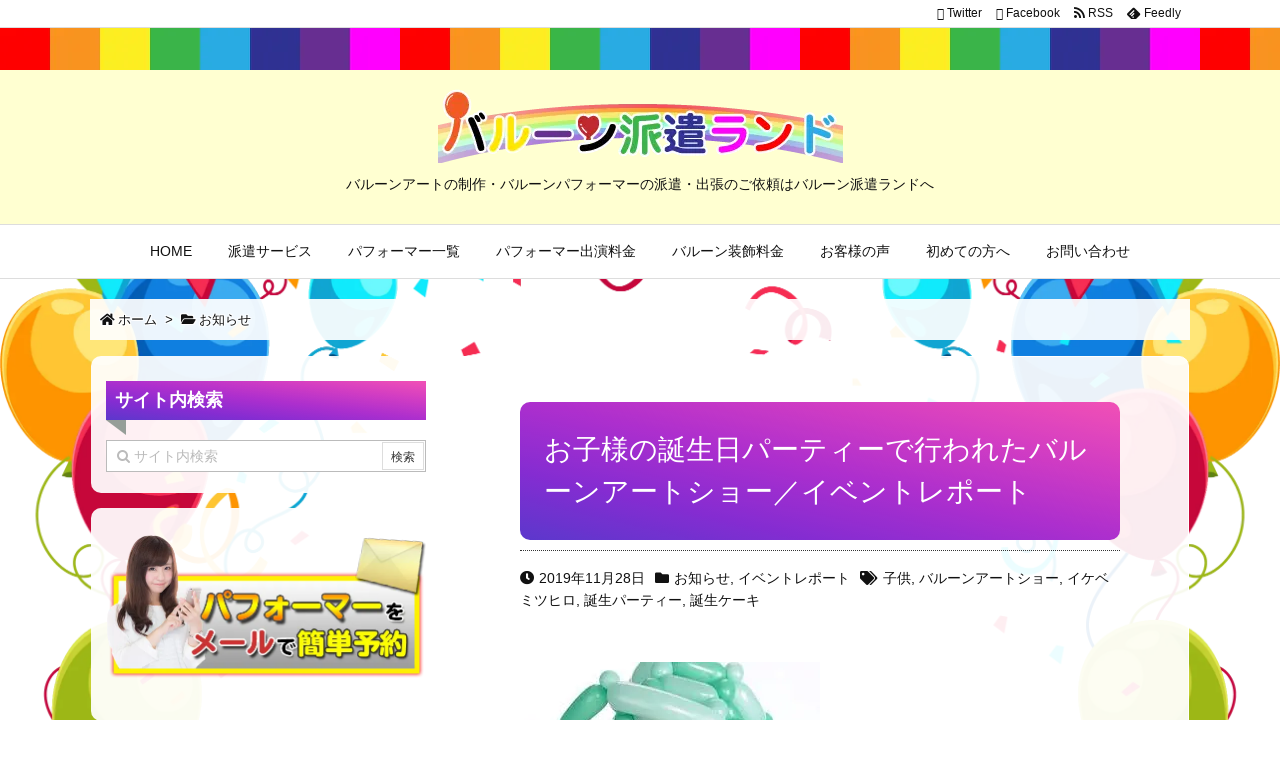

--- FILE ---
content_type: text/html; charset=UTF-8
request_url: https://balloonland.jp/news/post-2565/
body_size: 18503
content:
<!DOCTYPE html>
<html lang="ja" itemscope itemtype="http://schema.org/WebPage">
<head prefix="og: http://ogp.me/ns# article: http://ogp.me/ns/article# fb: http://ogp.me/ns/fb#">
<meta charset="UTF-8" />
<meta http-equiv="X-UA-Compatible" content="IE=edge" />
<meta name="viewport" content="width=device-width, initial-scale=1, user-scalable=yes" />
<title>お子様の誕生日パーティーで行われたバルーンアートショー／イベントレポート | バルーン派遣ランド</title>
<meta name='robots' content='max-image-preview:large' />
<meta name="keywords" content="バルーン,バルーンアート,パフォーマー,派遣,出張,風船" />
<link rel='dns-prefetch' href='//www.google.com' />
<meta name="description" content="バルーン派遣ランドでは、お子様の誕生パーティーなど大変多くのお客様から出演依頼をいただいております。 さて、今回出張したイケベミツヒロさんからイベントレポートが届いています。 イケベミツヒロです。 今..." />
<meta name="keywords" content="お知らせ, イベントレポート, 子供, バルーンアートショー, イケベミツヒロ, 誕生パーティー, 誕生ケーキ" />
<meta property="og:type" content="article" />
<meta property="og:url" content="https://balloonland.jp/news/post-2565/" />
<meta property="og:title" content="お子様の誕生日パーティーで行われたバルーンアートショー／イベントレポート | バルーン派遣ランド" />
<meta property="og:description" content="バルーン派遣ランドでは、お子様の誕生パーティーなど大変多くのお客様から出演依頼をいただいております。 さて、今回出張したイケベミツヒロさんからイベントレポートが届いています。 イケ..." />
<meta property="og:image" content="https://balloonland.jp/main/wp-content/uploads/857df3dd739a895008da0d6d488d95aa.jpg" />
<meta property="og:image:width" content="300" />
<meta property="og:image:height" content="450" />
<meta property="og:site_name" content="バルーン派遣ランド" />
<meta property="og:locale" content="ja_JP" />
<meta property="article:section" content="お知らせ" />
<meta property="article:published_time" content="2019-11-28T09:58:41Z" />
<meta property="article:modified_time" content="2019-11-28T10:07:00Z" />
<meta name="twitter:card" content="summary" />
<meta name="twitter:domain" content="balloonland.jp" />
<link rel="canonical" href="https://balloonland.jp/news/post-2565/" />
<link rel='shortlink' href='https://balloonland.jp/?p=2565' />
<link rel="pingback" href="https://balloonland.jp/main/xmlrpc.php" />
<link rel="author" href="https://balloonland.jp/author/maclaine-admin/" />
<link rel="alternate" type="application/rss+xml" title="バルーン派遣ランド RSS Feed" href="https://balloonland.jp/feed/" />
<link rel="alternate" type="application/atom+xml" title="バルーン派遣ランド Atom Feed" href="https://balloonland.jp/feed/atom/" />
<!-- Google Tag Manager -->
<script>(function(w,d,s,l,i){w[l]=w[l]||[];w[l].push({'gtm.start':
new Date().getTime(),event:'gtm.js'});var f=d.getElementsByTagName(s)[0],
j=d.createElement(s),dl=l!='dataLayer'?'&l='+l:'';j.async=true;j.src=
'https://www.googletagmanager.com/gtm.js?id='+i+dl;f.parentNode.insertBefore(j,f);
})(window,document,'script','dataLayer','GTM-NZF4HDLK');</script>
<!-- End Google Tag Manager -->
<link rel="stylesheet" id="luxe-css" href="//balloonland.jp/main/wp-content/themes/luxeritas/style.min.css?v=1769058276" media="all" />
<noscript><link rel="stylesheet" id="nav-css" href="//balloonland.jp/main/wp-content/themes/luxeritas/styles/nav.min.css?v=1769058276" media="all" /></noscript>
<noscript><link rel="stylesheet" id="async-css" href="//balloonland.jp/main/wp-content/themes/luxeritas/style.async.min.css?v=1769058276" media="all" /></noscript>
<style id='luxe2-inline-css'>
#section,.grid{margin:0 0 20px 10px}div[id*=side-],#col3{padding:0;border:none;background:0 0}#side .widget,#col3 .widget{margin:0 0 15px;padding:20px 14px;border:1px solid #fff;background:#fff}#side-scroll{margin:0}#section,#pnavi,.grid{border-color:#fff}.grid{border-radius:10px}#bottom-area{border:none;background:0 0}.page div#pnavi{border-bottom:1px solid #fff}#side .widget,#col3 .widget{border:1px solid transparent}#side .widget,#col3 .widget{border-radius:10px}#pnavi,.grid{background:#fff;background:rgba(255,255,255,.92)}#side .widget,#col3 .widget{background:#fff;background:rgba(255,255,255,.93)}@media (min-width:992px){#main{-webkit-box-flex:0 1 608px;-ms-flex:0 1 608px;flex:0 1 608px;max-width:608px;min-width:1px;float:right}#side{-ms-flex-preferred-size:350px;flex-basis:350px;width:350px}#primary{-webkit-box-direction:reverse;-ms-flex-direction:row-reverse;flex-direction:row-reverse}#side-scroll{border-top:0;padding-top:0}}@media (min-width:1130px){.container{width:1100px;max-width:1100px}.logo,#header .head-cover,#header #gnavi,#head-band-in,#foot-in,div[id*=head-band] .band-menu{width:1100px;max-width:1100px}#section,.grid{margin:0 0 20px 10px}#main{-webkit-box-flex:0 1 748px;-ms-flex:0 1 748px;flex:0 1 748px;max-width:748px;min-width:1px;float:right}}@media (max-width:991px){#primary,#main,#side{display:block;width:100%;float:none}#section,.grid,#sidebar{margin:0 0 20px}#sidebar{padding:0}}@media (min-width:992px) and (max-width:1199px){#main{float:right}}@media (min-width:992px) and (max-width:1129px){.grid{padding-left:25px;padding-right:25px}#side .widget{margin:0 0 15px;padding:20px 13px}}
</style>
<link rel="stylesheet" id="vkExUnit_common_style-css" href="//balloonland.jp/main/wp-content/plugins/vk-all-in-one-expansion-unit/assets/css/vkExUnit_style.css" media="all" />
<style id='vkExUnit_common_style-inline-css'>
.tagcloud a:before { font-family: "Font Awesome 5 Free";content: "\f02b";font-weight: bold; }
:root {--ver_page_top_button_url:url(https://balloonland.jp/main/wp-content/plugins/vk-all-in-one-expansion-unit/assets/images/to-top-btn-icon.svg);}@font-face {font-weight: normal;font-style: normal;font-family: "vk_sns";src: url("https://balloonland.jp/main/wp-content/plugins/vk-all-in-one-expansion-unit/inc/sns/icons/fonts/vk_sns.eot?-bq20cj");src: url("https://balloonland.jp/main/wp-content/plugins/vk-all-in-one-expansion-unit/inc/sns/icons/fonts/vk_sns.eot?#iefix-bq20cj") format("embedded-opentype"),url("https://balloonland.jp/main/wp-content/plugins/vk-all-in-one-expansion-unit/inc/sns/icons/fonts/vk_sns.woff?-bq20cj") format("woff"),url("https://balloonland.jp/main/wp-content/plugins/vk-all-in-one-expansion-unit/inc/sns/icons/fonts/vk_sns.ttf?-bq20cj") format("truetype"),url("https://balloonland.jp/main/wp-content/plugins/vk-all-in-one-expansion-unit/inc/sns/icons/fonts/vk_sns.svg?-bq20cj#vk_sns") format("svg");}
</style>
<link rel="stylesheet" id="wp-block-library-css" href="//balloonland.jp/main/wp-includes/css/dist/block-library/style.min.css" media="all" />
<link rel="stylesheet" id="wp-components-css" href="//balloonland.jp/main/wp-includes/css/dist/components/style.min.css" media="all" />
<link rel="stylesheet" id="wp-block-editor-css" href="//balloonland.jp/main/wp-includes/css/dist/block-editor/style.min.css" media="all" />
<link rel="stylesheet" id="wp-reusable-blocks-css" href="//balloonland.jp/main/wp-includes/css/dist/reusable-blocks/style.min.css" media="all" />
<link rel="stylesheet" id="wp-editor-css" href="//balloonland.jp/main/wp-includes/css/dist/editor/style.min.css" media="all" />
<link rel="stylesheet" id="block-robo-gallery-style-css-css" href="//balloonland.jp/main/wp-content/plugins/robo-gallery/includes/extensions/block/dist/blocks.style.build.css" media="all" />
<style id='classic-theme-styles-inline-css'>
/*! This file is auto-generated */
.wp-block-button__link{color:#fff;background-color:#32373c;border-radius:9999px;box-shadow:none;text-decoration:none;padding:calc(.667em + 2px) calc(1.333em + 2px);font-size:1.125em}.wp-block-file__button{background:#32373c;color:#fff;text-decoration:none}
</style>
<style id='global-styles-inline-css'>
body{--wp--preset--color--black: #000000;--wp--preset--color--cyan-bluish-gray: #abb8c3;--wp--preset--color--white: #ffffff;--wp--preset--color--pale-pink: #f78da7;--wp--preset--color--vivid-red: #cf2e2e;--wp--preset--color--luminous-vivid-orange: #ff6900;--wp--preset--color--luminous-vivid-amber: #fcb900;--wp--preset--color--light-green-cyan: #7bdcb5;--wp--preset--color--vivid-green-cyan: #00d084;--wp--preset--color--pale-cyan-blue: #8ed1fc;--wp--preset--color--vivid-cyan-blue: #0693e3;--wp--preset--color--vivid-purple: #9b51e0;--wp--preset--gradient--vivid-cyan-blue-to-vivid-purple: linear-gradient(135deg,rgba(6,147,227,1) 0%,rgb(155,81,224) 100%);--wp--preset--gradient--light-green-cyan-to-vivid-green-cyan: linear-gradient(135deg,rgb(122,220,180) 0%,rgb(0,208,130) 100%);--wp--preset--gradient--luminous-vivid-amber-to-luminous-vivid-orange: linear-gradient(135deg,rgba(252,185,0,1) 0%,rgba(255,105,0,1) 100%);--wp--preset--gradient--luminous-vivid-orange-to-vivid-red: linear-gradient(135deg,rgba(255,105,0,1) 0%,rgb(207,46,46) 100%);--wp--preset--gradient--very-light-gray-to-cyan-bluish-gray: linear-gradient(135deg,rgb(238,238,238) 0%,rgb(169,184,195) 100%);--wp--preset--gradient--cool-to-warm-spectrum: linear-gradient(135deg,rgb(74,234,220) 0%,rgb(151,120,209) 20%,rgb(207,42,186) 40%,rgb(238,44,130) 60%,rgb(251,105,98) 80%,rgb(254,248,76) 100%);--wp--preset--gradient--blush-light-purple: linear-gradient(135deg,rgb(255,206,236) 0%,rgb(152,150,240) 100%);--wp--preset--gradient--blush-bordeaux: linear-gradient(135deg,rgb(254,205,165) 0%,rgb(254,45,45) 50%,rgb(107,0,62) 100%);--wp--preset--gradient--luminous-dusk: linear-gradient(135deg,rgb(255,203,112) 0%,rgb(199,81,192) 50%,rgb(65,88,208) 100%);--wp--preset--gradient--pale-ocean: linear-gradient(135deg,rgb(255,245,203) 0%,rgb(182,227,212) 50%,rgb(51,167,181) 100%);--wp--preset--gradient--electric-grass: linear-gradient(135deg,rgb(202,248,128) 0%,rgb(113,206,126) 100%);--wp--preset--gradient--midnight: linear-gradient(135deg,rgb(2,3,129) 0%,rgb(40,116,252) 100%);--wp--preset--font-size--small: 13px;--wp--preset--font-size--medium: 20px;--wp--preset--font-size--large: 36px;--wp--preset--font-size--x-large: 42px;--wp--preset--spacing--20: 0.44rem;--wp--preset--spacing--30: 0.67rem;--wp--preset--spacing--40: 1rem;--wp--preset--spacing--50: 1.5rem;--wp--preset--spacing--60: 2.25rem;--wp--preset--spacing--70: 3.38rem;--wp--preset--spacing--80: 5.06rem;--wp--preset--shadow--natural: 6px 6px 9px rgba(0, 0, 0, 0.2);--wp--preset--shadow--deep: 12px 12px 50px rgba(0, 0, 0, 0.4);--wp--preset--shadow--sharp: 6px 6px 0px rgba(0, 0, 0, 0.2);--wp--preset--shadow--outlined: 6px 6px 0px -3px rgba(255, 255, 255, 1), 6px 6px rgba(0, 0, 0, 1);--wp--preset--shadow--crisp: 6px 6px 0px rgba(0, 0, 0, 1);}:where(.is-layout-flex){gap: 0.5em;}:where(.is-layout-grid){gap: 0.5em;}body .is-layout-flow > .alignleft{float: left;margin-inline-start: 0;margin-inline-end: 2em;}body .is-layout-flow > .alignright{float: right;margin-inline-start: 2em;margin-inline-end: 0;}body .is-layout-flow > .aligncenter{margin-left: auto !important;margin-right: auto !important;}body .is-layout-constrained > .alignleft{float: left;margin-inline-start: 0;margin-inline-end: 2em;}body .is-layout-constrained > .alignright{float: right;margin-inline-start: 2em;margin-inline-end: 0;}body .is-layout-constrained > .aligncenter{margin-left: auto !important;margin-right: auto !important;}body .is-layout-constrained > :where(:not(.alignleft):not(.alignright):not(.alignfull)){max-width: var(--wp--style--global--content-size);margin-left: auto !important;margin-right: auto !important;}body .is-layout-constrained > .alignwide{max-width: var(--wp--style--global--wide-size);}body .is-layout-flex{display: flex;}body .is-layout-flex{flex-wrap: wrap;align-items: center;}body .is-layout-flex > *{margin: 0;}body .is-layout-grid{display: grid;}body .is-layout-grid > *{margin: 0;}:where(.wp-block-columns.is-layout-flex){gap: 2em;}:where(.wp-block-columns.is-layout-grid){gap: 2em;}:where(.wp-block-post-template.is-layout-flex){gap: 1.25em;}:where(.wp-block-post-template.is-layout-grid){gap: 1.25em;}.has-black-color{color: var(--wp--preset--color--black) !important;}.has-cyan-bluish-gray-color{color: var(--wp--preset--color--cyan-bluish-gray) !important;}.has-white-color{color: var(--wp--preset--color--white) !important;}.has-pale-pink-color{color: var(--wp--preset--color--pale-pink) !important;}.has-vivid-red-color{color: var(--wp--preset--color--vivid-red) !important;}.has-luminous-vivid-orange-color{color: var(--wp--preset--color--luminous-vivid-orange) !important;}.has-luminous-vivid-amber-color{color: var(--wp--preset--color--luminous-vivid-amber) !important;}.has-light-green-cyan-color{color: var(--wp--preset--color--light-green-cyan) !important;}.has-vivid-green-cyan-color{color: var(--wp--preset--color--vivid-green-cyan) !important;}.has-pale-cyan-blue-color{color: var(--wp--preset--color--pale-cyan-blue) !important;}.has-vivid-cyan-blue-color{color: var(--wp--preset--color--vivid-cyan-blue) !important;}.has-vivid-purple-color{color: var(--wp--preset--color--vivid-purple) !important;}.has-black-background-color{background-color: var(--wp--preset--color--black) !important;}.has-cyan-bluish-gray-background-color{background-color: var(--wp--preset--color--cyan-bluish-gray) !important;}.has-white-background-color{background-color: var(--wp--preset--color--white) !important;}.has-pale-pink-background-color{background-color: var(--wp--preset--color--pale-pink) !important;}.has-vivid-red-background-color{background-color: var(--wp--preset--color--vivid-red) !important;}.has-luminous-vivid-orange-background-color{background-color: var(--wp--preset--color--luminous-vivid-orange) !important;}.has-luminous-vivid-amber-background-color{background-color: var(--wp--preset--color--luminous-vivid-amber) !important;}.has-light-green-cyan-background-color{background-color: var(--wp--preset--color--light-green-cyan) !important;}.has-vivid-green-cyan-background-color{background-color: var(--wp--preset--color--vivid-green-cyan) !important;}.has-pale-cyan-blue-background-color{background-color: var(--wp--preset--color--pale-cyan-blue) !important;}.has-vivid-cyan-blue-background-color{background-color: var(--wp--preset--color--vivid-cyan-blue) !important;}.has-vivid-purple-background-color{background-color: var(--wp--preset--color--vivid-purple) !important;}.has-black-border-color{border-color: var(--wp--preset--color--black) !important;}.has-cyan-bluish-gray-border-color{border-color: var(--wp--preset--color--cyan-bluish-gray) !important;}.has-white-border-color{border-color: var(--wp--preset--color--white) !important;}.has-pale-pink-border-color{border-color: var(--wp--preset--color--pale-pink) !important;}.has-vivid-red-border-color{border-color: var(--wp--preset--color--vivid-red) !important;}.has-luminous-vivid-orange-border-color{border-color: var(--wp--preset--color--luminous-vivid-orange) !important;}.has-luminous-vivid-amber-border-color{border-color: var(--wp--preset--color--luminous-vivid-amber) !important;}.has-light-green-cyan-border-color{border-color: var(--wp--preset--color--light-green-cyan) !important;}.has-vivid-green-cyan-border-color{border-color: var(--wp--preset--color--vivid-green-cyan) !important;}.has-pale-cyan-blue-border-color{border-color: var(--wp--preset--color--pale-cyan-blue) !important;}.has-vivid-cyan-blue-border-color{border-color: var(--wp--preset--color--vivid-cyan-blue) !important;}.has-vivid-purple-border-color{border-color: var(--wp--preset--color--vivid-purple) !important;}.has-vivid-cyan-blue-to-vivid-purple-gradient-background{background: var(--wp--preset--gradient--vivid-cyan-blue-to-vivid-purple) !important;}.has-light-green-cyan-to-vivid-green-cyan-gradient-background{background: var(--wp--preset--gradient--light-green-cyan-to-vivid-green-cyan) !important;}.has-luminous-vivid-amber-to-luminous-vivid-orange-gradient-background{background: var(--wp--preset--gradient--luminous-vivid-amber-to-luminous-vivid-orange) !important;}.has-luminous-vivid-orange-to-vivid-red-gradient-background{background: var(--wp--preset--gradient--luminous-vivid-orange-to-vivid-red) !important;}.has-very-light-gray-to-cyan-bluish-gray-gradient-background{background: var(--wp--preset--gradient--very-light-gray-to-cyan-bluish-gray) !important;}.has-cool-to-warm-spectrum-gradient-background{background: var(--wp--preset--gradient--cool-to-warm-spectrum) !important;}.has-blush-light-purple-gradient-background{background: var(--wp--preset--gradient--blush-light-purple) !important;}.has-blush-bordeaux-gradient-background{background: var(--wp--preset--gradient--blush-bordeaux) !important;}.has-luminous-dusk-gradient-background{background: var(--wp--preset--gradient--luminous-dusk) !important;}.has-pale-ocean-gradient-background{background: var(--wp--preset--gradient--pale-ocean) !important;}.has-electric-grass-gradient-background{background: var(--wp--preset--gradient--electric-grass) !important;}.has-midnight-gradient-background{background: var(--wp--preset--gradient--midnight) !important;}.has-small-font-size{font-size: var(--wp--preset--font-size--small) !important;}.has-medium-font-size{font-size: var(--wp--preset--font-size--medium) !important;}.has-large-font-size{font-size: var(--wp--preset--font-size--large) !important;}.has-x-large-font-size{font-size: var(--wp--preset--font-size--x-large) !important;}
.wp-block-navigation a:where(:not(.wp-element-button)){color: inherit;}
:where(.wp-block-post-template.is-layout-flex){gap: 1.25em;}:where(.wp-block-post-template.is-layout-grid){gap: 1.25em;}
:where(.wp-block-columns.is-layout-flex){gap: 2em;}:where(.wp-block-columns.is-layout-grid){gap: 2em;}
.wp-block-pullquote{font-size: 1.5em;line-height: 1.6;}
</style>
<link rel="stylesheet" id="contact-form-7-css" href="//balloonland.jp/main/wp-content/plugins/contact-form-7/includes/css/styles.css" media="all" />
<link rel="stylesheet" id="walcf7-datepicker-css-css" href="//balloonland.jp/main/wp-content/plugins/date-time-picker-for-contact-form-7/assets/css/jquery.datetimepicker.min.css" media="all" />
<link rel="stylesheet" id="dashicons-css" href="//balloonland.jp/main/wp-includes/css/dashicons.min.css" media="all" />
<link rel="stylesheet" id="set_vk_post_autor_css-css" href="//balloonland.jp/main/wp-content/plugins/vk-post-author-display/css/vk-post-author.css" media="all" />
<link rel="stylesheet" id="fancybox-css" href="//balloonland.jp/main/wp-content/plugins/w3dev-fancybox/fancybox/jquery.fancybox.min.css" media="all" />
<link rel="stylesheet" id="whats-new-style-css" href="//balloonland.jp/main/wp-content/plugins/whats-new-genarator/whats-new.css" media="all" />
<link rel="stylesheet" id="vk-font-awesome-css" href="//balloonland.jp/main/wp-content/plugins/vk-post-author-display/inc/font-awesome/package/versions/5/css/all.min.css" media="all" />
<link rel="stylesheet" id="cf7cf-style-css" href="//balloonland.jp/main/wp-content/plugins/cf7-conditional-fields/style.css" media="all" />
<link rel="stylesheet" id="cf7_calculator-css" href="//balloonland.jp/main/wp-content/plugins/cf7-cost-calculator-price-calculation/frontend/js/style.css" media="all" />
<link rel="stylesheet" id="luxech-css" href="//balloonland.jp/main/wp-content/themes/luxech/style.css?v=1769058276" media="all" />
<!--n2css--><script src="//balloonland.jp/main/wp-content/themes/luxeritas/js/jquery.luxe.min.js" id="jquery-js"></script>
<script src="//balloonland.jp/main/wp-content/themes/luxeritas/js/bootstrap4/bootstrap.min.js" id="bootstrap-js"></script>
<script src="//www.google.com/recaptcha/api.js" id="recaptca-js"></script>
<script src="//balloonland.jp/main/wp-content/plugins/cf7-cost-calculator-price-calculation/frontend/js/autoNumeric-1.9.45.js" id="autoNumeric-js"></script>
<script src="//balloonland.jp/main/wp-content/plugins/cf7-cost-calculator-price-calculation/frontend/js/formula_evaluator-min.js" id="formula_evaluator-js"></script>
<script id='cf7_calculator-js-extra'>
/* <![CDATA[ */
var cf7_calculator = {"pro":""};
/* ]]> */
</script>
<script src="//balloonland.jp/main/wp-content/plugins/cf7-cost-calculator-price-calculation/frontend/js/cf7_calculator.js" id="cf7_calculator-js"></script>
	<style media="all">.shortcode-star-rating{padding:0 0.5em;}.dashicons{font-size:20px;width:auto;height:auto;line-height:normal;text-decoration:inherit;vertical-align:middle;}.shortcode-star-rating [class^="dashicons dashicons-star-"]:before{color:#FCAE00;}.ssr-int{margin-left:0.2em;font-size:13px;vertical-align:middle;color:#333;}/*.shortcode-star-rating:before,.shortcode-star-rating:after{display: block;height:0;visibility:hidden;content:"\0020";}.shortcode-star-rating:after{clear:both;}*/</style>
	<script>
            document.addEventListener( 'wpcf7mailsent', function( event ) { //フォーム送信が完了した時
              if ( '40' == event.detail.contactFormId ) { //contactform7のidが40の場合に限って
                gtag('event', location.href, {'event_category': 'フォーム送信','event_label': 'お問い合わせ'});
              }
              else if ( '447' == event.detail.contactFormId ) { //contactform7のidが447の場合に限って
                gtag('event', location.href, {'event_category': 'フォーム送信','event_label': '依頼申し込み'});
              }
			   else if ( '4571' == event.detail.contactFormId ) { //contactform7のidが4571の場合に限って
                gtag('event', location.href, {'event_category': 'フォーム送信','event_label': 'request application'});
              }
              else if ( '1211' == event.detail.contactFormId ) { //contactform7のidが1211の場合に限って
                gtag('event', location.href, {'event_category': 'フォーム送信','event_label': 'パフォーマー募集'});
              }
            }, false );
            </script><style>.broken_link, a.broken_link {
	text-decoration: line-through;
}</style><link rel="icon" href="https://balloonland.jp/main/wp-content/uploads/cropped-balloonland_logoB-32x32.png" sizes="32x32" />
<link rel="icon" href="https://balloonland.jp/main/wp-content/uploads/cropped-balloonland_logoB-192x192.png" sizes="192x192" />
<link rel="apple-touch-icon" href="https://balloonland.jp/main/wp-content/uploads/cropped-balloonland_logoB-180x180.png" />
<meta name="msapplication-TileImage" content="https://balloonland.jp/main/wp-content/uploads/cropped-balloonland_logoB-270x270.png" />
<!-- ## NXS/OG ## --><!-- ## NXSOGTAGS ## --><!-- ## NXS/OG ## -->
<noscript><style>img[data-lazy="1"]{display:none;}</style></noscript>
<link rel="stylesheet" href="https://balloonland.jp/main/wp-content/themes/luxech/css/animate.css" media="all" />
<script type="text/javascript" src="https://balloonland.jp/main/wp-content/themes/luxech/js/wow.min.js"></script>
<script type="text/javascript" src="https://balloonland.jp/main/wp-content/themes/luxech/js/wow-ini.js"></script>
</head>
<body class="post-template-default single single-post postid-2565 single-format-standard post-name-post-2565 post-type-post fa_v5_css">

<div id="header" itemscope itemtype="https://schema.org/WPHeader">
<header>
<div id="head-in">
<div class="head-cover">
<div class="info" itemscope itemtype="http://schema.org/WebSite">
<p class="sitename"><a href="https://balloonland.jp/" itemprop="url"><img src="https://balloonland.jp/main/wp-content/uploads/title-logo.png" alt="バルーン派遣ランド" width="405" height="75" itemprop="image" srcset="https://balloonland.jp/main/wp-content/uploads/title-logo.png 405w, https://balloonland.jp/main/wp-content/uploads/title-logo-300x56.png 300w" sizes="(max-width: 405px) 100vw, 405px" /></a></p>
<meta itemprop="name about" content="バルーン派遣ランド" /><p class="desc" itemprop="alternativeHeadline">バルーンアートの制作・バルーンパフォーマーの派遣・出張のご依頼はバルーン派遣ランドへ</p>
</div><!--/.info-->
</div><!--/.head-cover-->
<nav itemscope itemtype="http://schema.org/SiteNavigationElement">
<div id="nav">
<div id="gnavi">
<div class="menu-g-navi-container"><ul id="menu-g-navi" class="menu clearfix"><li id="menu-item-59" class="menu-item menu-item-type-post_type menu-item-object-page menu-item-home menu-item-59"><a itemprop="url" href="https://balloonland.jp/"><span itemprop="name">HOME</span></a></li>
<li id="menu-item-62" class="menu-item menu-item-type-post_type menu-item-object-page menu-item-has-children menu-item-62"><a itemprop="url" href="https://balloonland.jp/service/"><span itemprop="name">派遣サービス</span></a>
<ul class="sub-menu">
<li id="menu-item-2989" class="menu-item menu-item-type-post_type menu-item-object-page menu-item-2989"><a itemprop="url" href="https://balloonland.jp/service/balloon-arch/"><span itemprop="name">バルーンアーチレンタル</span></a></li>
<li id="menu-item-3933" class="menu-item menu-item-type-post_type menu-item-object-page menu-item-3933"><a itemprop="url" href="https://balloonland.jp/service/performer_balloonarch/"><span itemprop="name">バルーンアーチレンタル（設置込）</span></a></li>
<li id="menu-item-1795" class="menu-item menu-item-type-post_type menu-item-object-page menu-item-1795"><a itemprop="url" href="https://balloonland.jp/service/school-course/"><span itemprop="name">バルーン教室</span></a></li>
<li id="menu-item-63" class="menu-item menu-item-type-post_type menu-item-object-page menu-item-63"><a itemprop="url" href="https://balloonland.jp/service/situation/"><span itemprop="name">シチュエーション</span></a></li>
<li id="menu-item-3410" class="menu-item menu-item-type-post_type menu-item-object-page menu-item-3410"><a itemprop="url" href="https://balloonland.jp/service/situation/ad-agency/"><span itemprop="name">広告代理店の方へ</span></a></li>
</ul>
</li>
<li id="menu-item-64" class="menu-item menu-item-type-post_type menu-item-object-page menu-item-has-children menu-item-64"><a itemprop="url" href="https://balloonland.jp/performer/"><span itemprop="name">パフォーマー一覧</span></a>
<ul class="sub-menu">
<li id="menu-item-4724" class="menu-item menu-item-type-post_type menu-item-object-page menu-item-4724"><a itemprop="url" href="https://balloonland.jp/performer/ranking/"><span itemprop="name">バルーンパフォーマーランキング</span></a></li>
<li id="menu-item-1234" class="menu-item menu-item-type-post_type menu-item-object-page menu-item-1234"><a itemprop="url" href="https://balloonland.jp/performer/recruit/"><span itemprop="name">パフォーマー登録募集</span></a></li>
</ul>
</li>
<li id="menu-item-65" class="menu-item menu-item-type-post_type menu-item-object-page menu-item-has-children menu-item-65"><a itemprop="url" href="https://balloonland.jp/price/"><span itemprop="name">パフォーマー出演料金</span></a>
<ul class="sub-menu">
<li id="menu-item-3029" class="menu-item menu-item-type-post_type menu-item-object-page menu-item-3029"><a itemprop="url" href="https://balloonland.jp/service/situation/modelhouse-course/"><span itemprop="name">住宅展示場で集客</span></a></li>
<li id="menu-item-3306" class="menu-item menu-item-type-post_type menu-item-object-page menu-item-3306"><a itemprop="url" href="https://balloonland.jp/service/situation/monilephonestore_course/"><span itemprop="name">携帯ショップで集客</span></a></li>
<li id="menu-item-3341" class="menu-item menu-item-type-post_type menu-item-object-page menu-item-3341"><a itemprop="url" href="https://balloonland.jp/service/situation/dentalfieldtrip-course/"><span itemprop="name">歯科見学会で集客</span></a></li>
<li id="menu-item-5109" class="menu-item menu-item-type-post_type menu-item-object-page menu-item-5109"><a itemprop="url" href="https://balloonland.jp/service/situation/cardealer-course/"><span itemprop="name">自動車ディーラーで集客</span></a></li>
<li id="menu-item-1790" class="menu-item menu-item-type-post_type menu-item-object-page menu-item-1790"><a itemprop="url" href="https://balloonland.jp/service/situation/greeting-course/"><span itemprop="name">バルーン配布(集客)</span></a></li>
<li id="menu-item-1791" class="menu-item menu-item-type-post_type menu-item-object-page menu-item-1791"><a itemprop="url" href="https://balloonland.jp/service/situation/child-course/"><span itemprop="name">子供向けイベント</span></a></li>
<li id="menu-item-1792" class="menu-item menu-item-type-post_type menu-item-object-page menu-item-1792"><a itemprop="url" href="https://balloonland.jp/service/situation/wedding-course/"><span itemprop="name">結婚式(ブライダル)</span></a></li>
<li id="menu-item-1793" class="menu-item menu-item-type-post_type menu-item-object-page menu-item-1793"><a itemprop="url" href="https://balloonland.jp/service/situation/birthday-course/"><span itemprop="name">お誕生日向け</span></a></li>
<li id="menu-item-4491" class="menu-item menu-item-type-post_type menu-item-object-page menu-item-4491"><a itemprop="url" href="https://balloonland.jp/service/situation/kids-birthday-course/"><span itemprop="name">子供向けお誕生日会</span></a></li>
<li id="menu-item-4550" class="menu-item menu-item-type-post_type menu-item-object-page menu-item-has-children menu-item-4550"><a itemprop="url" href="https://balloonland.jp/service/situation/multilingual-course/"><span itemprop="name">外国語対応パフォーマンス</span></a>
<ul class="sub-menu">
<li id="menu-item-4549" class="menu-item menu-item-type-post_type menu-item-object-page menu-item-4549"><a itemprop="url" href="https://balloonland.jp/service/situation/english-course/"><span itemprop="name">英語対応パフォーマンス</span></a></li>
</ul>
</li>
<li id="menu-item-4561" class="menu-item menu-item-type-post_type menu-item-object-page menu-item-4561"><a itemprop="url" href="https://balloonland.jp/service/situation/english-course-e/"><span itemprop="name">English Performance</span></a></li>
</ul>
</li>
<li id="menu-item-3891" class="menu-item menu-item-type-post_type menu-item-object-page menu-item-has-children menu-item-3891"><a itemprop="url" href="https://balloonland.jp/make-price/"><span itemprop="name">バルーン装飾料金</span></a>
<ul class="sub-menu">
<li id="menu-item-2928" class="menu-item menu-item-type-post_type menu-item-object-page menu-item-2928"><a itemprop="url" href="https://balloonland.jp/make-price/gift_plan/"><span itemprop="name">ギフトバルーン 料金例</span></a></li>
<li id="menu-item-2294" class="menu-item menu-item-type-post_type menu-item-object-page menu-item-2294"><a itemprop="url" href="https://balloonland.jp/make-price/home_plan/"><span itemprop="name">ご自宅サプライズ 料金例</span></a></li>
<li id="menu-item-2295" class="menu-item menu-item-type-post_type menu-item-object-page menu-item-2295"><a itemprop="url" href="https://balloonland.jp/make-price/wedding_plan/"><span itemprop="name">ウェディング 料金例</span></a></li>
<li id="menu-item-2296" class="menu-item menu-item-type-post_type menu-item-object-page menu-item-2296"><a itemprop="url" href="https://balloonland.jp/make-price/standballoon_plan/"><span itemprop="name">スタンドバルーン 料金例</span></a></li>
<li id="menu-item-2297" class="menu-item menu-item-type-post_type menu-item-object-page menu-item-2297"><a itemprop="url" href="https://balloonland.jp/make-price/corporation_plan/"><span itemprop="name">パーティー・イベント会場装飾 料金例</span></a></li>
<li id="menu-item-2298" class="menu-item menu-item-type-post_type menu-item-object-page menu-item-2298"><a itemprop="url" href="https://balloonland.jp/make-price/hotel_plan/"><span itemprop="name">ホテルサプライズ 料金例</span></a></li>
<li id="menu-item-2299" class="menu-item menu-item-type-post_type menu-item-object-page menu-item-2299"><a itemprop="url" href="https://balloonland.jp/make-price/restaurant_plan/"><span itemprop="name">レストラン サプライズ 料金例</span></a></li>
</ul>
</li>
<li id="menu-item-66" class="menu-item menu-item-type-post_type menu-item-object-page menu-item-66"><a itemprop="url" href="https://balloonland.jp/voice/"><span itemprop="name">お客様の声</span></a></li>
<li id="menu-item-60" class="menu-item menu-item-type-post_type menu-item-object-page menu-item-has-children menu-item-60"><a itemprop="url" href="https://balloonland.jp/first/"><span itemprop="name">初めての方へ</span></a>
<ul class="sub-menu">
<li id="menu-item-61" class="menu-item menu-item-type-post_type menu-item-object-page menu-item-61"><a itemprop="url" href="https://balloonland.jp/reason/"><span itemprop="name">選ばれる理由</span></a></li>
<li id="menu-item-68" class="menu-item menu-item-type-post_type menu-item-object-page menu-item-68"><a itemprop="url" href="https://balloonland.jp/for_company/"><span itemprop="name">企業の担当者様へ</span></a></li>
</ul>
</li>
<li id="menu-item-70" class="menu-item menu-item-type-post_type menu-item-object-page menu-item-70"><a itemprop="url" href="https://balloonland.jp/inquiry/"><span itemprop="name">お問い合わせ</span></a></li>
</ul></div><div class="mobile-nav"><i class="fa fa-list"></i> メニュー</div>
</div><!--/#gnavi-->
<div class="cboth"></div>
</div><!--/#nav-->
<div class="band">
<div id="head-band">
<div class="band-menu">
<ul><li><span class="snsf twitter"><a href="//twitter.com/" target="_blank" title="Twitter" rel="nofollow" itemprop="sameAs url">&nbsp;<i class="fa fa-twitter"></i>&nbsp;<span class="fname">Twitter</span>&nbsp;</a></span></li>
<li><span class="snsf facebook"><a href="//www.facebook.com/" target="_blank" title="Facebook" rel="nofollow" itemprop="sameAs url">&nbsp;<i class="fa fa-facebook"></i>&nbsp;<span class="fname">Facebook</span>&nbsp;</a></span></li>
<li><span class="snsf rss"><a href="https://balloonland.jp/feed/" target="_blank" title="RSS" rel="nofollow" itemprop="sameAs url">&nbsp;<i class="fa fa-rss"></i>&nbsp;<span class="fname">RSS</span>&nbsp;</a></span></li>
<li><span class="snsf feedly"><a href="//feedly.com/index.html#subscription/feed/https%3A%2F%2Fballoonland.jp%2Ffeed%2F" target="_blank" title="Feedly" rel="nofollow" itemprop="sameAs url">&nbsp;<i class="ico-feedly"></i>&nbsp;<span class="fname">Feedly</span>&nbsp;</a></span></li>
</ul>
</div>
</div><!--/#head-band-->
</div><!--/.band-->
</nav>
	<!-- slider-start -->
<!-- slider-end -->
	
</div><!--/#head-in-->
</header>
</div><!--/#header-->
<div class="container">
<div itemprop="breadcrumb">
<ol id="breadcrumb" itemscope itemtype="http://schema.org/BreadcrumbList">
<li itemscope itemtype="http://schema.org/ListItem" itemprop="itemListElement"><i class="fa fa-home"></i><a itemprop="item" href="https://balloonland.jp/"><span itemprop="name">ホーム</span></a><meta itemprop="position" content="1" /><i class="arrow">&gt;</i></li><li itemscope itemtype="http://schema.org/ListItem" itemprop="itemListElement"><i class="fa fa-folder-open"></i><a itemprop="item" href="https://balloonland.jp/category/news/"><span itemprop="name">お知らせ</span></a><meta itemprop="position" content="2" /></li></ol><!--/breadcrumb-->
</div>
<div id="primary" class="clearfix">
<div id="main">
<main>
<article>
<div id="core" class="grid">
<div itemprop="mainEntityOfPage" id="post-2565" class="post post-2565 type-post status-publish format-standard has-post-thumbnail category-news category-event-report tag-132 tag-255 tag-270 tag-436 tag-437">
<h1 class="entry-title" itemprop="headline name">お子様の誕生日パーティーで行われたバルーンアートショー／イベントレポート</h1>
<div class="clearfix">
<p class="meta"><i class="fa fa-clock-o"></i><span class="date published"><time class="entry-date updated" datetime="2019-11-28T09:58:41+09:00" itemprop="datePublished">2019年11月28日</time></span><i class="fa fa-folder"></i><span class="category" itemprop="keywords"><a href="https://balloonland.jp/category/news/">お知らせ</a>, <a href="https://balloonland.jp/category/event-report/">イベントレポート</a></span><i class="fa fa-tags"></i><span class="tags" itemprop="keywords"><a href="https://balloonland.jp/tag/%e5%ad%90%e4%be%9b/">子供</a>, <a href="https://balloonland.jp/tag/%e3%83%90%e3%83%ab%e3%83%bc%e3%83%b3%e3%82%a2%e3%83%bc%e3%83%88%e3%82%b7%e3%83%a7%e3%83%bc/">バルーンアートショー</a>, <a href="https://balloonland.jp/tag/%e3%82%a4%e3%82%b1%e3%83%99%e3%83%9f%e3%83%84%e3%83%92%e3%83%ad/">イケベミツヒロ</a>, <a href="https://balloonland.jp/tag/%e8%aa%95%e7%94%9f%e3%83%91%e3%83%bc%e3%83%86%e3%82%a3%e3%83%bc/">誕生パーティー</a>, <a href="https://balloonland.jp/tag/%e8%aa%95%e7%94%9f%e3%82%b1%e3%83%bc%e3%82%ad/">誕生ケーキ</a></span></p><div class="veu_autoEyeCatchBox"><img src="//balloonland.jp/main/wp-content/themes/luxeritas/images/trans.png" data-lazy="1" data-original="https://balloonland.jp/main/wp-content/uploads/857df3dd739a895008da0d6d488d95aa.jpg"fetchpriority="high" width="300" height="450"  class="attachment-large size-large wp-post-image" alt="" decoding="async" srcset="https://balloonland.jp/main/wp-content/uploads/857df3dd739a895008da0d6d488d95aa.jpg 300w, https://balloonland.jp/main/wp-content/uploads/857df3dd739a895008da0d6d488d95aa-200x300.jpg 200w" sizes="(max-width: 300px) 100vw, 300px" /><noscript><img src="https://balloonland.jp/main/wp-content/uploads/857df3dd739a895008da0d6d488d95aa.jpg"fetchpriority="high" width="300" height="450"  class="attachment-large size-large wp-post-image" alt="" decoding="async" srcset="https://balloonland.jp/main/wp-content/uploads/857df3dd739a895008da0d6d488d95aa.jpg 300w, https://balloonland.jp/main/wp-content/uploads/857df3dd739a895008da0d6d488d95aa-200x300.jpg 200w" sizes="(max-width: 300px) 100vw, 300px" /></noscript></div>
<p>バルーン派遣ランドでは、お子様の誕生パーティーなど大変多くのお客様から出演依頼をいただいております。</p>
<p>さて、今回出張したイケベミツヒロさんからイベントレポートが届いています。</p>
<p>イケベミツヒロです。<br />
今回、子どもたちの誕生日パーティーでバルーンアートショーをやらせて頂きました！</p>
<p>恐竜が大好きな男の子の４歳の誕生日パーティということで、どうなることかと沢山の恐竜のバルーンアートを仕込んで臨みました！<br />
が、男の子５人、女の子５人、みんなめちゃくちゃ元気で、走り回る暴れ回る！！<br />
みんな元気いっぱいで熱量に負けないように頑張らねばと張り切って一緒に遊びました！笑</p>
<p>大きな誕生日ケーキのバルーンアートと恐竜をプレゼントした後はみんな何が欲しいかを聞きつつ作ってプレゼントしておりました！<br />
剣、銃、魔法のステッキ、お花、くまちゃん、ウサギちゃん、飛行機、etc&#8230;<br />
とにかく色んなものを作り続け、遊び続け&#8230;！<br />
剣で男の子と戦ったり、魔法のステッキで女の子から叩かれたり笑<br />
気がついたら子どもたちから「ふうせんせんせい」って呼ばれたりしてました笑</p>
<p>時間になってバイバイしようとしたらお誕生日の主役の男の子が走り寄ってきて、頬にバイバイのチューをしてくれたりして、子どもたちの元気さに圧倒されそうになりましたが、最後は優しさにほっこりしました。</p>
<p>めちゃくちゃ楽しくやらせて頂いて、お誕生日パーティも盛り上げられて本当に良かったです！<br />
今回は誠に有難うございました！</p>
<p>以上、イベントレポートでした。</p>
<p>バルーンアートショー、バルーンパフォーマーの派遣はバルーン派遣ランドにお任せください！</p>
<div class="padSection" id="padSection"><h4>投稿者プロフィール</h4><div id="avatar" class="avatar square"><img src="https://balloonland.jp/main/wp-content/uploads/balloonland_logoB-150x150.png" alt="バルーン派遣ランド 編集者" /></div><!-- [ /#avatar ] --><dl id="profileTxtSet" class="profileTxtSet">
<dt>
<span id="authorName" class="authorName">バルーン派遣ランド 編集者</span></dt><dd>

</dd></dl><div id="latestEntries">
<h5>最新の投稿</h5>
<ul class="entryList">
<li class="thumbnailBox"><span class="inner-box"><span class="postImage"><a href="https://balloonland.jp/news/post-5506/"><img src="//balloonland.jp/main/wp-content/themes/luxeritas/images/trans.png" data-lazy="1" data-original="https://balloonland.jp/main/wp-content/uploads/performer31-150x150.jpg"width="150" height="150"  class="attachment-thumbnail size-thumbnail wp-post-image" alt="バルーン派遣ランドから出張派遣できるパフォーマー つよっさん" decoding="async" srcset="https://balloonland.jp/main/wp-content/uploads/performer31-150x150.jpg 150w, https://balloonland.jp/main/wp-content/uploads/performer31-75x75.jpg 75w, https://balloonland.jp/main/wp-content/uploads/performer31-100x100.jpg 100w, https://balloonland.jp/main/wp-content/uploads/performer31-300x300.jpg 300w, https://balloonland.jp/main/wp-content/uploads/performer31-200x200.jpg 200w" sizes="(max-width: 150px) 100vw, 150px" /><noscript><img src="https://balloonland.jp/main/wp-content/uploads/performer31-150x150.jpg"width="150" height="150"  class="attachment-thumbnail size-thumbnail wp-post-image" alt="バルーン派遣ランドから出張派遣できるパフォーマー つよっさん" decoding="async" srcset="https://balloonland.jp/main/wp-content/uploads/performer31-150x150.jpg 150w, https://balloonland.jp/main/wp-content/uploads/performer31-75x75.jpg 75w, https://balloonland.jp/main/wp-content/uploads/performer31-100x100.jpg 100w, https://balloonland.jp/main/wp-content/uploads/performer31-300x300.jpg 300w, https://balloonland.jp/main/wp-content/uploads/performer31-200x200.jpg 200w" sizes="(max-width: 150px) 100vw, 150px" /></noscript><a class="padCate" style="background-color:#005cad" href="https://balloonland.jp/category/news/">お知らせ</a></a></span></span><span class="padDate">2025.11.27</span><a href="https://balloonland.jp/news/post-5506/" class="padTitle">セブンパークアリオ柏で親子連れに大好評のバルーンプレゼント / イベントレポート</a></li>
<li class="thumbnailBox"><span class="inner-box"><span class="postImage"><a href="https://balloonland.jp/news/post-5496/"><img src="//balloonland.jp/main/wp-content/themes/luxeritas/images/trans.png" data-lazy="1" data-original="https://balloonland.jp/main/wp-content/uploads/performer31-150x150.jpg"width="150" height="150"  class="attachment-thumbnail size-thumbnail wp-post-image" alt="バルーン派遣ランドから出張派遣できるパフォーマー つよっさん" decoding="async" srcset="https://balloonland.jp/main/wp-content/uploads/performer31-150x150.jpg 150w, https://balloonland.jp/main/wp-content/uploads/performer31-75x75.jpg 75w, https://balloonland.jp/main/wp-content/uploads/performer31-100x100.jpg 100w, https://balloonland.jp/main/wp-content/uploads/performer31-300x300.jpg 300w, https://balloonland.jp/main/wp-content/uploads/performer31-200x200.jpg 200w" sizes="(max-width: 150px) 100vw, 150px" /><noscript><img src="https://balloonland.jp/main/wp-content/uploads/performer31-150x150.jpg"width="150" height="150"  class="attachment-thumbnail size-thumbnail wp-post-image" alt="バルーン派遣ランドから出張派遣できるパフォーマー つよっさん" decoding="async" srcset="https://balloonland.jp/main/wp-content/uploads/performer31-150x150.jpg 150w, https://balloonland.jp/main/wp-content/uploads/performer31-75x75.jpg 75w, https://balloonland.jp/main/wp-content/uploads/performer31-100x100.jpg 100w, https://balloonland.jp/main/wp-content/uploads/performer31-300x300.jpg 300w, https://balloonland.jp/main/wp-content/uploads/performer31-200x200.jpg 200w" sizes="(max-width: 150px) 100vw, 150px" /></noscript><a class="padCate" style="background-color:#005cad" href="https://balloonland.jp/category/news/">お知らせ</a></a></span></span><span class="padDate">2025.11.13</span><a href="https://balloonland.jp/news/post-5496/" class="padTitle">ららぽーと湘南平塚 ドコモイベントにてバルーンパフォーマー「つよっさん」が登場！ / イベントレポート</a></li>
<li class="thumbnailBox"><span class="inner-box"><span class="postImage"><a href="https://balloonland.jp/event-report/post-5492/"><img src="//balloonland.jp/main/wp-content/themes/luxeritas/images/trans.png" data-lazy="1" data-original="https://balloonland.jp/main/wp-content/uploads/performer31-150x150.jpg"width="150" height="150"  class="attachment-thumbnail size-thumbnail wp-post-image" alt="バルーン派遣ランドから出張派遣できるパフォーマー つよっさん" decoding="async" srcset="https://balloonland.jp/main/wp-content/uploads/performer31-150x150.jpg 150w, https://balloonland.jp/main/wp-content/uploads/performer31-75x75.jpg 75w, https://balloonland.jp/main/wp-content/uploads/performer31-100x100.jpg 100w, https://balloonland.jp/main/wp-content/uploads/performer31-300x300.jpg 300w, https://balloonland.jp/main/wp-content/uploads/performer31-200x200.jpg 200w" sizes="(max-width: 150px) 100vw, 150px" /><noscript><img src="https://balloonland.jp/main/wp-content/uploads/performer31-150x150.jpg"width="150" height="150"  class="attachment-thumbnail size-thumbnail wp-post-image" alt="バルーン派遣ランドから出張派遣できるパフォーマー つよっさん" decoding="async" srcset="https://balloonland.jp/main/wp-content/uploads/performer31-150x150.jpg 150w, https://balloonland.jp/main/wp-content/uploads/performer31-75x75.jpg 75w, https://balloonland.jp/main/wp-content/uploads/performer31-100x100.jpg 100w, https://balloonland.jp/main/wp-content/uploads/performer31-300x300.jpg 300w, https://balloonland.jp/main/wp-content/uploads/performer31-200x200.jpg 200w" sizes="(max-width: 150px) 100vw, 150px" /></noscript><a class="padCate" style="background-color:#ed2180" href="https://balloonland.jp/category/event-report/">イベントレポート</a></a></span></span><span class="padDate">2025.11.09</span><a href="https://balloonland.jp/event-report/post-5492/" class="padTitle">大型商業施設で開催！バルーンパフォーマー「つよっさん」が登場し大盛況 / イベントレポート</a></li>
<li class="thumbnailBox"><span class="inner-box"><span class="postImage"><a href="https://balloonland.jp/news/post-5485/"><img src="//balloonland.jp/main/wp-content/themes/luxeritas/images/trans.png" data-lazy="1" data-original="https://balloonland.jp/main/wp-content/uploads/performer38-150x150.jpg"width="150" height="150"  class="attachment-thumbnail size-thumbnail wp-post-image" alt="ともっち" decoding="async" srcset="https://balloonland.jp/main/wp-content/uploads/performer38-150x150.jpg 150w, https://balloonland.jp/main/wp-content/uploads/performer38-75x75.jpg 75w, https://balloonland.jp/main/wp-content/uploads/performer38-100x100.jpg 100w, https://balloonland.jp/main/wp-content/uploads/performer38-300x300.jpg 300w, https://balloonland.jp/main/wp-content/uploads/performer38-200x200.jpg 200w" sizes="(max-width: 150px) 100vw, 150px" /><noscript><img src="https://balloonland.jp/main/wp-content/uploads/performer38-150x150.jpg"width="150" height="150"  class="attachment-thumbnail size-thumbnail wp-post-image" alt="ともっち" decoding="async" srcset="https://balloonland.jp/main/wp-content/uploads/performer38-150x150.jpg 150w, https://balloonland.jp/main/wp-content/uploads/performer38-75x75.jpg 75w, https://balloonland.jp/main/wp-content/uploads/performer38-100x100.jpg 100w, https://balloonland.jp/main/wp-content/uploads/performer38-300x300.jpg 300w, https://balloonland.jp/main/wp-content/uploads/performer38-200x200.jpg 200w" sizes="(max-width: 150px) 100vw, 150px" /></noscript><a class="padCate" style="background-color:#005cad" href="https://balloonland.jp/category/news/">お知らせ</a></a></span></span><span class="padDate">2025.11.08</span><a href="https://balloonland.jp/news/post-5485/" class="padTitle">東京湾の公園が笑顔の楽園に！ともっちが彩るTOKYO ISKANDのバルーンパフォーマンス / イベントレポート</a></li>
</ul>
</div>
</div><!-- [ .relatedPosts ] --><aside class="veu_relatedPosts veu_contentAddSection"><h1 class="mainSection-title relatedPosts_title">このページに関連する記事はこちら</h1><div class="row"><div class="col-sm-6 relatedPosts_item"><div class="media"><div class="media-left postList_thumbnail"><a href="https://balloonland.jp/news/post-4480/"><img width="150" height="150" src="https://balloonland.jp/main/wp-content/uploads/performer43-2-150x150.jpg" class="attachment-thumbnail size-thumbnail wp-post-image" alt="バルーン派遣ランドから出張派遣できるパフォーマー sumika" decoding="async" srcset="https://balloonland.jp/main/wp-content/uploads/performer43-2-150x150.jpg 150w, https://balloonland.jp/main/wp-content/uploads/performer43-2-75x75.jpg 75w, https://balloonland.jp/main/wp-content/uploads/performer43-2-100x100.jpg 100w, https://balloonland.jp/main/wp-content/uploads/performer43-2-300x300.jpg 300w, https://balloonland.jp/main/wp-content/uploads/performer43-2-200x200.jpg 200w" sizes="(max-width: 150px) 100vw, 150px" /></a></div><div class="media-body"><div class="media-heading"><a href="https://balloonland.jp/news/post-4480/">代官山のキッズバースデーでのバルーンプレゼント／イベントレポート</a></div><div class="media-date published"><i class="fa fa-calendar"></i>&nbsp;2023年7月11日</div></div></div></div>
<div class="col-sm-6 relatedPosts_item"><div class="media"><div class="media-left postList_thumbnail"><a href="https://balloonland.jp/news/post-3481/"><img width="150" height="150" src="https://balloonland.jp/main/wp-content/uploads/phone01-150x150.jpg" class="attachment-thumbnail size-thumbnail wp-post-image" alt="" decoding="async" srcset="https://balloonland.jp/main/wp-content/uploads/phone01-150x150.jpg 150w, https://balloonland.jp/main/wp-content/uploads/phone01-75x75.jpg 75w, https://balloonland.jp/main/wp-content/uploads/phone01-100x100.jpg 100w, https://balloonland.jp/main/wp-content/uploads/phone01-300x300.jpg 300w, https://balloonland.jp/main/wp-content/uploads/phone01-200x200.jpg 200w" sizes="(max-width: 150px) 100vw, 150px" /></a></div><div class="media-body"><div class="media-heading"><a href="https://balloonland.jp/news/post-3481/">家電量販店で行われたバルーン配布イベント／イベントレポート</a></div><div class="media-date published"><i class="fa fa-calendar"></i>&nbsp;2022年6月15日</div></div></div></div>
<div class="col-sm-6 relatedPosts_item"><div class="media"><div class="media-left postList_thumbnail"><a href="https://balloonland.jp/news/post-2763/"><img width="150" height="150" src="https://balloonland.jp/main/wp-content/uploads/857df3dd739a895008da0d6d488d95aa-1-150x150.jpg" class="attachment-thumbnail size-thumbnail wp-post-image" alt="" decoding="async" srcset="https://balloonland.jp/main/wp-content/uploads/857df3dd739a895008da0d6d488d95aa-1-150x150.jpg 150w, https://balloonland.jp/main/wp-content/uploads/857df3dd739a895008da0d6d488d95aa-1-75x75.jpg 75w, https://balloonland.jp/main/wp-content/uploads/857df3dd739a895008da0d6d488d95aa-1-100x100.jpg 100w, https://balloonland.jp/main/wp-content/uploads/857df3dd739a895008da0d6d488d95aa-1-300x300.jpg 300w, https://balloonland.jp/main/wp-content/uploads/857df3dd739a895008da0d6d488d95aa-1-200x200.jpg 200w" sizes="(max-width: 150px) 100vw, 150px" /></a></div><div class="media-body"><div class="media-heading"><a href="https://balloonland.jp/news/post-2763/">家電量販店で行われたバルーンアートショー＆グリーティング／イベントレポート</a></div><div class="media-date published"><i class="fa fa-calendar"></i>&nbsp;2020年3月18日</div></div></div></div>
<div class="col-sm-6 relatedPosts_item"><div class="media"><div class="media-left postList_thumbnail"><a href="https://balloonland.jp/news/post-2729/"><img width="150" height="150" src="https://balloonland.jp/main/wp-content/uploads/PAKningyou_TP_V-150x150.jpg" class="attachment-thumbnail size-thumbnail wp-post-image" alt="" decoding="async" srcset="https://balloonland.jp/main/wp-content/uploads/PAKningyou_TP_V-150x150.jpg 150w, https://balloonland.jp/main/wp-content/uploads/PAKningyou_TP_V-75x75.jpg 75w, https://balloonland.jp/main/wp-content/uploads/PAKningyou_TP_V-100x100.jpg 100w, https://balloonland.jp/main/wp-content/uploads/PAKningyou_TP_V-300x300.jpg 300w, https://balloonland.jp/main/wp-content/uploads/PAKningyou_TP_V-200x200.jpg 200w" sizes="(max-width: 150px) 100vw, 150px" /></a></div><div class="media-body"><div class="media-heading"><a href="https://balloonland.jp/news/post-2729/">こどもの日の装飾、今年はバルーンアートでしてみませんか</a></div><div class="media-date published"><i class="fa fa-calendar"></i>&nbsp;2020年3月11日</div></div></div></div>
<div class="col-sm-6 relatedPosts_item"><div class="media"><div class="media-left postList_thumbnail"><a href="https://balloonland.jp/news/post-2708/"><img width="150" height="150" src="https://balloonland.jp/main/wp-content/uploads/1e83c61850a062b414cbbabcf773214e-150x150.jpg" class="attachment-thumbnail size-thumbnail wp-post-image" alt="" decoding="async" srcset="https://balloonland.jp/main/wp-content/uploads/1e83c61850a062b414cbbabcf773214e-150x150.jpg 150w, https://balloonland.jp/main/wp-content/uploads/1e83c61850a062b414cbbabcf773214e-75x75.jpg 75w, https://balloonland.jp/main/wp-content/uploads/1e83c61850a062b414cbbabcf773214e-100x100.jpg 100w, https://balloonland.jp/main/wp-content/uploads/1e83c61850a062b414cbbabcf773214e-300x300.jpg 300w, https://balloonland.jp/main/wp-content/uploads/1e83c61850a062b414cbbabcf773214e-200x200.jpg 200w" sizes="(max-width: 150px) 100vw, 150px" /></a></div><div class="media-body"><div class="media-heading"><a href="https://balloonland.jp/news/post-2708/">テーマパークGW来場記念にバルーンアート配布を</a></div><div class="media-date published"><i class="fa fa-calendar"></i>&nbsp;2020年3月1日</div></div></div></div>
</div></aside><!-- [ /.relatedPosts ] --><div id="custom_html-5" class="widget_text widget posts-under-1 widget_custom_html"><div class="textwidget custom-html-widget"><div class="text-center"><a href="http://nav.cx/dBsoyyh" target="_blank" rel="noopener"><img src="https://balloonland.jp/main/wp-content/uploads/linebanner_under.png" height="300" width="800" alt="LINEからなら簡単・気軽にお問い合わせできます"></a></div>

<a href="https://balloonland.jp/inquiry/"><img src="https://balloonland.jp/main/wp-content/uploads/inquiry-banner_new.png" alt="バルーンアートでバルーンパフォーマーの派遣をご検討の方 お待ちしております" width="934" height="422" class="aligncenter size-full wp-image-1237" /></a></div></div></div>
<div class="meta-box">
<p class="meta meta-u"><i class="fa fa-clock-o"></i><span class="date published"><time class="entry-date updated" datetime="2019-11-28T09:58:41+09:00" itemprop="datePublished">2019年11月28日</time></span><i class="fa fa-folder"></i><span class="category" itemprop="keywords"><a href="https://balloonland.jp/category/news/">お知らせ</a>, <a href="https://balloonland.jp/category/event-report/">イベントレポート</a></span><i class="fa fa-tags"></i><span class="tags" itemprop="keywords"><a href="https://balloonland.jp/tag/%e5%ad%90%e4%be%9b/">子供</a>, <a href="https://balloonland.jp/tag/%e3%83%90%e3%83%ab%e3%83%bc%e3%83%b3%e3%82%a2%e3%83%bc%e3%83%88%e3%82%b7%e3%83%a7%e3%83%bc/">バルーンアートショー</a>, <a href="https://balloonland.jp/tag/%e3%82%a4%e3%82%b1%e3%83%99%e3%83%9f%e3%83%84%e3%83%92%e3%83%ad/">イケベミツヒロ</a>, <a href="https://balloonland.jp/tag/%e8%aa%95%e7%94%9f%e3%83%91%e3%83%bc%e3%83%86%e3%82%a3%e3%83%bc/">誕生パーティー</a>, <a href="https://balloonland.jp/tag/%e8%aa%95%e7%94%9f%e3%82%b1%e3%83%bc%e3%82%ad/">誕生ケーキ</a></span></p><p class="vcard author"><i class="fa fa-pencil"></i>Posted by <span class="fn" itemprop="editor author creator copyrightHolder"><a href="https://balloonland.jp/author/maclaine-admin/">バルーン派遣ランド 編集者</a></span></p>
</div><!--/.meta-box-->
<hr /></div><!--/.post-->
<aside>
<div class="sns-msg" ><h2>よろしければシェアお願いします</h2></div>
<aside>
<div id="sns-bottoms">
<div class="sns-c">
<ul class="snsb clearfix">
<!--twitter-->
<li class="twitter"><a href="//twitter.com/share?text=&amp;url=https://balloonland.jp/news/post-2565/" title="Tweet" target="_blank" rel="nofollow"><i class="fa fa-twitter">&nbsp;</i><span class="snsname">Twitter</span></a></li>
<!--facebook-->
<li class="facebook"><a href="//www.facebook.com/sharer/sharer.php?u=https://balloonland.jp/news/post-2565/&amp;t=" title="Share on Facebook" target="_blank" rel="nofollow"><i class="fa fa-facebook">&nbsp;</i><span class="snsname">Facebook</span></a></li>
<!--google+1-->
<li class="google"><a href="//plus.google.com/share?url=https://balloonland.jp/news/post-2565/" onclick="javascript:window.open(this.href, '', 'menubar=no,toolbar=no,resizable=yes,scrollbars=yes,height=600,width=600');return false;" title="Google+" target="_blank" rel="nofollow"><i class="fa fa-google-plus">&nbsp;</i><span class="snsname">Google+</span></a></li>
<!--linkedin-->
<li class="linkedin"><a href="//www.linkedin.com/shareArticle?mini=true&amp;url=https://balloonland.jp/news/post-2565/&amp;title=&amp;summary=" title="Share on LinkedIn" target="_blank" rel="nofollow"><i class="fa fa-linkedin">&nbsp;</i><span class="snsname">LinkedIn</span></a></li>
<!--pocket-->
<li class="pocket"><a href="//getpocket.com/edit?url=https://balloonland.jp/news/post-2565/" title="Pocket: Read it Later" target="_blank" rel="nofollow"><i class="fa fa-get-pocket">&nbsp;</i><span class="snsname">Pocket</span></a></li>
</ul>
<div class="sns-cache-true clearfix"></div>
</div>
</div>
</aside>
</aside>
</div><!--/#core-->
<aside>
<div id="pnavi" class="grid">
<div class="next"><a href="https://balloonland.jp/news/post-2543/" rel="next"><img width="100" height="100" src="https://balloonland.jp/main/wp-content/uploads/1c965d171cf72b0945e363192f2152b9-100x100.jpg" class="attachment-thumb100 size-thumb100 wp-post-image" alt="" decoding="async" loading="lazy" srcset="https://balloonland.jp/main/wp-content/uploads/1c965d171cf72b0945e363192f2152b9-100x100.jpg 100w, https://balloonland.jp/main/wp-content/uploads/1c965d171cf72b0945e363192f2152b9-150x150.jpg 150w, https://balloonland.jp/main/wp-content/uploads/1c965d171cf72b0945e363192f2152b9-75x75.jpg 75w, https://balloonland.jp/main/wp-content/uploads/1c965d171cf72b0945e363192f2152b9-300x300.jpg 300w, https://balloonland.jp/main/wp-content/uploads/1c965d171cf72b0945e363192f2152b9-200x200.jpg 200w" sizes="(max-width: 100px) 100vw, 100px" /><div class="ntitle">初詣の集客や盛り上げなら出張バルーンアーティストがおすすめ</div><div class="next-arrow"><i class="fa fa-arrow-right pull-right"></i>Next</div></a></div>
<div class="prev"><a href="https://balloonland.jp/news/post-2540/" rel="prev"><img width="100" height="100" src="https://balloonland.jp/main/wp-content/uploads/c551620eeda70c76b860acd54f028839-100x100.jpg" class="attachment-thumb100 size-thumb100 wp-post-image" alt="" decoding="async" loading="lazy" srcset="https://balloonland.jp/main/wp-content/uploads/c551620eeda70c76b860acd54f028839-100x100.jpg 100w, https://balloonland.jp/main/wp-content/uploads/c551620eeda70c76b860acd54f028839-150x150.jpg 150w, https://balloonland.jp/main/wp-content/uploads/c551620eeda70c76b860acd54f028839-300x300.jpg 300w, https://balloonland.jp/main/wp-content/uploads/c551620eeda70c76b860acd54f028839-75x75.jpg 75w, https://balloonland.jp/main/wp-content/uploads/c551620eeda70c76b860acd54f028839-530x530.jpg 530w, https://balloonland.jp/main/wp-content/uploads/c551620eeda70c76b860acd54f028839-565x565.jpg 565w, https://balloonland.jp/main/wp-content/uploads/c551620eeda70c76b860acd54f028839-200x200.jpg 200w, https://balloonland.jp/main/wp-content/uploads/c551620eeda70c76b860acd54f028839.jpg 600w" sizes="(max-width: 100px) 100vw, 100px" /><div class="ptitle">初詣にバルーンアートを配布してお正月の思い出に☆</div><div class="prev-arrow"><i class="fa fa-arrow-left pull-left"></i>Prev</div></a></div>
</div><!--/.pnavi-->
<div id="related-box" class="grid">
<div id="custom_html-6" class="widget_text widget related-upper widget_custom_html"><div class="textwidget custom-html-widget"><a href="https://balloonland.jp/inquiry/"><img src="https://balloonland.jp/main/wp-content/uploads/inquiry-banner.png" alt="バルーンアートでバルーンパフォーマーの派遣をご検討の方 お待ちしております" width="934" height="422" class="aligncenter size-full wp-image-1237" /></a></div></div><h2 class="related"><i class="fa fa-th-list"></i>関連記事</h2>
<div id="related">
<div class="toc clearfix">
<div class="term"><a href="https://balloonland.jp/news/post-1328/"><img width="100" height="100" src="https://balloonland.jp/main/wp-content/uploads/carnival-3076952_640-100x100.jpg" class="attachment-thumb100 size-thumb100 wp-post-image" alt="" decoding="async" loading="lazy" srcset="https://balloonland.jp/main/wp-content/uploads/carnival-3076952_640-100x100.jpg 100w, https://balloonland.jp/main/wp-content/uploads/carnival-3076952_640-150x150.jpg 150w, https://balloonland.jp/main/wp-content/uploads/carnival-3076952_640-75x75.jpg 75w, https://balloonland.jp/main/wp-content/uploads/carnival-3076952_640-300x300.jpg 300w, https://balloonland.jp/main/wp-content/uploads/carnival-3076952_640-200x200.jpg 200w" sizes="(max-width: 100px) 100vw, 100px" /></a>
</div>
<div class="excerpt">
<h3><a href="https://balloonland.jp/news/post-1328/">保育園をバルーンで装飾するパフォーマンスは季節のイベントに最適</a></h3>
<p>バルーンパフォーマンスは季節のイベントなど、保育園の行事にも使える装飾アトラクシ ...</p>
</div>
</div>
<div class="toc clearfix">
<div class="term"><a href="https://balloonland.jp/news/post-1367/"><img width="100" height="100" src="https://balloonland.jp/main/wp-content/uploads/d3de39c1a04db66a21cb4eac36f8a528_s-100x100.jpg" class="attachment-thumb100 size-thumb100 wp-post-image" alt="" decoding="async" loading="lazy" srcset="https://balloonland.jp/main/wp-content/uploads/d3de39c1a04db66a21cb4eac36f8a528_s-100x100.jpg 100w, https://balloonland.jp/main/wp-content/uploads/d3de39c1a04db66a21cb4eac36f8a528_s-150x150.jpg 150w, https://balloonland.jp/main/wp-content/uploads/d3de39c1a04db66a21cb4eac36f8a528_s-75x75.jpg 75w, https://balloonland.jp/main/wp-content/uploads/d3de39c1a04db66a21cb4eac36f8a528_s-300x300.jpg 300w, https://balloonland.jp/main/wp-content/uploads/d3de39c1a04db66a21cb4eac36f8a528_s-200x200.jpg 200w" sizes="(max-width: 100px) 100vw, 100px" /></a>
</div>
<div class="excerpt">
<h3><a href="https://balloonland.jp/news/post-1367/">バルーンが色々なものに変身！保育園での催しにバルーンパフォーマンスがおすすめなワケ</a></h3>
<p>保育園で働いている職員さんで、子供たちに喜んでもらえるような催しをしたいけど、い ...</p>
</div>
</div>
<div class="toc clearfix">
<div class="term"><a href="https://balloonland.jp/news/post-2708/"><img width="100" height="100" src="https://balloonland.jp/main/wp-content/uploads/1e83c61850a062b414cbbabcf773214e-100x100.jpg" class="attachment-thumb100 size-thumb100 wp-post-image" alt="" decoding="async" loading="lazy" srcset="https://balloonland.jp/main/wp-content/uploads/1e83c61850a062b414cbbabcf773214e-100x100.jpg 100w, https://balloonland.jp/main/wp-content/uploads/1e83c61850a062b414cbbabcf773214e-150x150.jpg 150w, https://balloonland.jp/main/wp-content/uploads/1e83c61850a062b414cbbabcf773214e-75x75.jpg 75w, https://balloonland.jp/main/wp-content/uploads/1e83c61850a062b414cbbabcf773214e-300x300.jpg 300w, https://balloonland.jp/main/wp-content/uploads/1e83c61850a062b414cbbabcf773214e-200x200.jpg 200w" sizes="(max-width: 100px) 100vw, 100px" /></a>
</div>
<div class="excerpt">
<h3><a href="https://balloonland.jp/news/post-2708/">テーマパークGW来場記念にバルーンアート配布を</a></h3>
<p>ＧＷといったたくさんの集客が見込める時期には、テーマパークなどでバルーンアートを ...</p>
</div>
</div>
<div class="toc clearfix">
<div class="term"><a href="https://balloonland.jp/news/post-1410/"><img width="100" height="100" src="https://balloonland.jp/main/wp-content/uploads/8a53745544f1c526b9aad03896a9a7e0_s-1-100x100.jpg" class="attachment-thumb100 size-thumb100 wp-post-image" alt="" decoding="async" loading="lazy" srcset="https://balloonland.jp/main/wp-content/uploads/8a53745544f1c526b9aad03896a9a7e0_s-1-100x100.jpg 100w, https://balloonland.jp/main/wp-content/uploads/8a53745544f1c526b9aad03896a9a7e0_s-1-150x150.jpg 150w, https://balloonland.jp/main/wp-content/uploads/8a53745544f1c526b9aad03896a9a7e0_s-1-75x75.jpg 75w, https://balloonland.jp/main/wp-content/uploads/8a53745544f1c526b9aad03896a9a7e0_s-1-300x300.jpg 300w, https://balloonland.jp/main/wp-content/uploads/8a53745544f1c526b9aad03896a9a7e0_s-1-200x200.jpg 200w" sizes="(max-width: 100px) 100vw, 100px" /></a>
</div>
<div class="excerpt">
<h3><a href="https://balloonland.jp/news/post-1410/">幼稚園イベントのマンネリ打破！バルーンパフォーマーを呼ぼう！</a></h3>
<p>幼稚園の父母会などで役員になると、子供たちへのイベントを企画しなければならなくな ...</p>
</div>
</div>
<div class="toc clearfix">
<div class="term"><a href="https://balloonland.jp/news/post-1379/"><img width="100" height="100" src="https://balloonland.jp/main/wp-content/uploads/cd4dcb8b8278119562295fb5693fac90_s-100x100.jpg" class="attachment-thumb100 size-thumb100 wp-post-image" alt="" decoding="async" loading="lazy" srcset="https://balloonland.jp/main/wp-content/uploads/cd4dcb8b8278119562295fb5693fac90_s-100x100.jpg 100w, https://balloonland.jp/main/wp-content/uploads/cd4dcb8b8278119562295fb5693fac90_s-150x150.jpg 150w, https://balloonland.jp/main/wp-content/uploads/cd4dcb8b8278119562295fb5693fac90_s-75x75.jpg 75w, https://balloonland.jp/main/wp-content/uploads/cd4dcb8b8278119562295fb5693fac90_s-300x300.jpg 300w, https://balloonland.jp/main/wp-content/uploads/cd4dcb8b8278119562295fb5693fac90_s-200x200.jpg 200w" sizes="(max-width: 100px) 100vw, 100px" /></a>
</div>
<div class="excerpt">
<h3><a href="https://balloonland.jp/news/post-1379/">保育園には子供が得意なプロのバルーンアーティストが呼べる</a></h3>
<p>保育園や幼稚園のイベントは多いですが、どうしてもイベントがマンネリになってしまう ...</p>
</div>
</div>
</div>
<div id="custom_html-7" class="widget_text widget related-under widget_custom_html"><div class="textwidget custom-html-widget"><a href="https://balloonland.jp/inquiry/"><img src="https://balloonland.jp/main/wp-content/uploads/inquiry-banner_new.png" alt="バルーンアートでバルーンパフォーマーの派遣をご検討の方 お待ちしております" width="934" height="422" class="aligncenter size-full wp-image-1237" /></a></div></div></div><!--/#related-box-->
</aside>
</article>
</main>
</div><!--/#main-->
<div id="sidebar">
<div id="side">
<aside>
<div id="side-fixed">
<div id="search-2" class="widget widget_search"><h3 class="side-title">サイト内検索</h3><div id="search">
<form method="get" class="search-form" action="https://balloonland.jp/">
<label>
<input type="search" class="search-field" placeholder="サイト内検索" value="" name="s" title="サイト内検索" />
</label>
<input type="submit" class="search-submit" value="検索" />
</form>
</div>
</div><div id="custom_html-13" class="widget_text widget widget_custom_html"><div class="textwidget custom-html-widget"><a href="https://balloonland.jp/request/"><img src="https://balloonland.jp/main/wp-content/uploads/side-mailbanner.png" alt="バルーンアートやバルーンパフォーマーをメールで簡単予約" width="641" height="287" class="aligncenter size-full wp-image-1240" /></a></div></div><div id="custom_html-15" class="widget_text widget widget_custom_html"><h3 class="side-title">LINEで依頼や質問できます</h3><div class="textwidget custom-html-widget"><div class="text-center"><a href="http://nav.cx/dBsoyyh" target="_blank" rel="noopener"><img src="https://balloonland.jp/main/wp-content/uploads/linebanner_left.png" alt="LINEからなら簡単・気軽にお問い合わせできます" width="800" height="708" border="0"></a>
</div></div></div><div id="custom_html-17" class="widget_text widget widget_custom_html"><h3 class="side-title">支払いは便利なカード決済で</h3><div class="textwidget custom-html-widget"><img src="https://balloonland.jp/main/wp-content/uploads/cardkessai.png" alt="クレジットカード決済OK" width="747" height="228" class="aligncenter size-full wp-image-2212" /></div></div><div id="thk_recent_posts-2" class="widget thk_recent_posts"><h3 class="side-title">ニュース</h3><div id="thk-new">
<div class="toc clearfix">
<div class="term"><a href="https://balloonland.jp/news/post-5506/"><img width="100" height="100" src="https://balloonland.jp/main/wp-content/uploads/performer31-100x100.jpg" class="attachment-thumb100 size-thumb100 wp-post-image" alt="バルーン派遣ランドから出張派遣できるパフォーマー つよっさん" decoding="async" loading="lazy" srcset="https://balloonland.jp/main/wp-content/uploads/performer31-100x100.jpg 100w, https://balloonland.jp/main/wp-content/uploads/performer31-150x150.jpg 150w, https://balloonland.jp/main/wp-content/uploads/performer31-75x75.jpg 75w, https://balloonland.jp/main/wp-content/uploads/performer31-300x300.jpg 300w, https://balloonland.jp/main/wp-content/uploads/performer31-200x200.jpg 200w" sizes="(max-width: 100px) 100vw, 100px" /></a>
</div>
<div class="excerpt">
<p class="new-title"><a href="https://balloonland.jp/news/post-5506/">セブンパークアリオ柏で親子連れに大好評のバルーンプレゼント / イベントレポート</a></p>
<p>こんにちは、バルーン派遣ランドです。今回は千葉県柏市の大型ショッピングモール「セ ...</p>
</div>
</div>
<div class="toc clearfix">
<div class="term"><a href="https://balloonland.jp/news/post-5496/"><img width="100" height="100" src="https://balloonland.jp/main/wp-content/uploads/performer31-100x100.jpg" class="attachment-thumb100 size-thumb100 wp-post-image" alt="バルーン派遣ランドから出張派遣できるパフォーマー つよっさん" decoding="async" loading="lazy" srcset="https://balloonland.jp/main/wp-content/uploads/performer31-100x100.jpg 100w, https://balloonland.jp/main/wp-content/uploads/performer31-150x150.jpg 150w, https://balloonland.jp/main/wp-content/uploads/performer31-75x75.jpg 75w, https://balloonland.jp/main/wp-content/uploads/performer31-300x300.jpg 300w, https://balloonland.jp/main/wp-content/uploads/performer31-200x200.jpg 200w" sizes="(max-width: 100px) 100vw, 100px" /></a>
</div>
<div class="excerpt">
<p class="new-title"><a href="https://balloonland.jp/news/post-5496/">ららぽーと湘南平塚 ドコモイベントにてバルーンパフォーマー「つよっさん」が登場！ / イベントレポート</a></p>
<p>こんにちは、バルーン派遣ランドです。今回は、ららぽーと湘南平塚にて開催されたプロ ...</p>
</div>
</div>
<div class="toc clearfix">
<div class="term"><a href="https://balloonland.jp/event-report/post-5492/"><img width="100" height="100" src="https://balloonland.jp/main/wp-content/uploads/performer31-100x100.jpg" class="attachment-thumb100 size-thumb100 wp-post-image" alt="バルーン派遣ランドから出張派遣できるパフォーマー つよっさん" decoding="async" loading="lazy" srcset="https://balloonland.jp/main/wp-content/uploads/performer31-100x100.jpg 100w, https://balloonland.jp/main/wp-content/uploads/performer31-150x150.jpg 150w, https://balloonland.jp/main/wp-content/uploads/performer31-75x75.jpg 75w, https://balloonland.jp/main/wp-content/uploads/performer31-300x300.jpg 300w, https://balloonland.jp/main/wp-content/uploads/performer31-200x200.jpg 200w" sizes="(max-width: 100px) 100vw, 100px" /></a>
</div>
<div class="excerpt">
<p class="new-title"><a href="https://balloonland.jp/event-report/post-5492/">大型商業施設で開催！バルーンパフォーマー「つよっさん」が登場し大盛況 / イベントレポート</a></p>
<p>こんにちは、バルーン派遣ランドです。 今回は、神奈川県横浜市にある大型商業施設「 ...</p>
</div>
</div>
<div class="toc clearfix">
<div class="term"><a href="https://balloonland.jp/news/post-5485/"><img width="100" height="100" src="https://balloonland.jp/main/wp-content/uploads/performer38-100x100.jpg" class="attachment-thumb100 size-thumb100 wp-post-image" alt="ともっち" decoding="async" loading="lazy" srcset="https://balloonland.jp/main/wp-content/uploads/performer38-100x100.jpg 100w, https://balloonland.jp/main/wp-content/uploads/performer38-150x150.jpg 150w, https://balloonland.jp/main/wp-content/uploads/performer38-75x75.jpg 75w, https://balloonland.jp/main/wp-content/uploads/performer38-300x300.jpg 300w, https://balloonland.jp/main/wp-content/uploads/performer38-200x200.jpg 200w" sizes="(max-width: 100px) 100vw, 100px" /></a>
</div>
<div class="excerpt">
<p class="new-title"><a href="https://balloonland.jp/news/post-5485/">東京湾の公園が笑顔の楽園に！ともっちが彩るTOKYO ISKANDのバルーンパフォーマンス / イベントレポート</a></p>
<p>こんにちは、バルーン派遣ランドです。東京・海の森公園で開催された大型屋外イベント ...</p>
</div>
</div>
<div class="toc clearfix">
<div class="term"><a href="https://balloonland.jp/event-report/post-5479/"><img width="100" height="100" src="https://balloonland.jp/main/wp-content/uploads/performer21-100x100.jpg" class="attachment-thumb100 size-thumb100 wp-post-image" alt="バルーン派遣ランドから出張派遣できるパフォーマーまゆりん" decoding="async" loading="lazy" srcset="https://balloonland.jp/main/wp-content/uploads/performer21-100x100.jpg 100w, https://balloonland.jp/main/wp-content/uploads/performer21-150x150.jpg 150w, https://balloonland.jp/main/wp-content/uploads/performer21-75x75.jpg 75w, https://balloonland.jp/main/wp-content/uploads/performer21-300x300.jpg 300w, https://balloonland.jp/main/wp-content/uploads/performer21-200x200.jpg 200w" sizes="(max-width: 100px) 100vw, 100px" /></a>
</div>
<div class="excerpt">
<p class="new-title"><a href="https://balloonland.jp/event-report/post-5479/">イオンモールかほくで開催！まゆりんがバルーンでスマホイベントを盛り上げました / イベントレポート</a></p>
<p>こんにちは、バルーン派遣ランドです。石川県かほく市の「イオンモールかほく」にて開 ...</p>
</div>
</div>
</div>
</div><div id="custom_html-14" class="widget_text widget widget_custom_html"><div class="textwidget custom-html-widget"><img src="https://balloonland.jp/main/wp-content/uploads/side-telbanner_new.png" alt="バルーンアートやバルーンパフォーマーを電話で予約" width="641" height="287" class="aligncenter size-full wp-image-1241" /></div></div><div id="pages-2" class="widget widget_pages"><h3 class="side-title">メニュー</h3>
			<ul>
				<li class="page_item page-item-4"><a href="https://balloonland.jp/">topページ</a></li>
<li class="page_item page-item-6"><a href="https://balloonland.jp/first/">初めての方へ</a></li>
<li class="page_item page-item-10"><a href="https://balloonland.jp/reason/">選ばれる理由</a></li>
<li class="page_item page-item-12 page_item_has_children"><a href="https://balloonland.jp/service/">バルーンパフォーマー派遣サービス</a>
<ul class='children'>
	<li class="page_item page-item-3675"><a href="https://balloonland.jp/service/performer_balloonarch/">パフォーマーが作る！バルーンアーチ</a></li>
	<li class="page_item page-item-2961"><a href="https://balloonland.jp/service/balloon-arch/">バルーンアーチ レンタルコース</a></li>
	<li class="page_item page-item-1701"><a href="https://balloonland.jp/service/school-course/">バルーン教室コース</a></li>
	<li class="page_item page-item-14 page_item_has_children"><a href="https://balloonland.jp/service/situation/">バルーン派遣先シチュエーション</a>
	<ul class='children'>
		<li class="page_item page-item-2993"><a href="https://balloonland.jp/service/situation/modelhouse-course/">住宅展示場で集客コース</a></li>
		<li class="page_item page-item-3239"><a href="https://balloonland.jp/service/situation/monilephonestore_course/">携帯ショップで集客コース</a></li>
		<li class="page_item page-item-3215"><a href="https://balloonland.jp/service/situation/dentalfieldtrip-course/">歯科見学会で集客コース</a></li>
		<li class="page_item page-item-3353"><a href="https://balloonland.jp/service/situation/ad-agency/">広告代理店向けバルーン集客コース</a></li>
		<li class="page_item page-item-5065"><a href="https://balloonland.jp/service/situation/cardealer-course/">自動車ディーラーで集客コース</a></li>
		<li class="page_item page-item-5028"><a href="https://balloonland.jp/service/situation/portrait-course/">似顔絵イベント集客コース</a></li>
		<li class="page_item page-item-5125"><a href="https://balloonland.jp/service/situation/fortune_teller-course/">占い師で集客コース</a></li>
		<li class="page_item page-item-1698"><a href="https://balloonland.jp/service/situation/ornament-course/">バルーン装飾コース</a></li>
		<li class="page_item page-item-1696"><a href="https://balloonland.jp/service/situation/greeting-course/">バルーン配布(集客イベント)</a></li>
		<li class="page_item page-item-5293"><a href="https://balloonland.jp/service/situation/trial-plan/">バルーングリーティング &#8211; お試しプラン</a></li>
		<li class="page_item page-item-1709"><a href="https://balloonland.jp/service/situation/child-course/">子供向けバルーンイベントコース</a></li>
		<li class="page_item page-item-1703"><a href="https://balloonland.jp/service/situation/wedding-course/">結婚式(ブライダル)コース</a></li>
		<li class="page_item page-item-1682"><a href="https://balloonland.jp/service/situation/birthday-course/">お誕生日向けバルーンコース</a></li>
		<li class="page_item page-item-4254"><a href="https://balloonland.jp/service/situation/kids-birthday-course/">子供向けお誕生日会バルーンコース</a></li>
		<li class="page_item page-item-4662"><a href="https://balloonland.jp/service/situation/soap-bubble-party-course/">シャボン玉ショーコース</a></li>
		<li class="page_item page-item-4890"><a href="https://balloonland.jp/service/situation/magicshow_course/">マジックショーコース</a></li>
		<li class="page_item page-item-4851"><a href="https://balloonland.jp/service/situation/premiummagicshow_course/">プレミアムマジックショーコース</a></li>
		<li class="page_item page-item-4772"><a href="https://balloonland.jp/service/situation/science-course/">サイエンスマジック（科学マジック）コース</a></li>
		<li class="page_item page-item-4529"><a href="https://balloonland.jp/service/situation/multilingual-course/">外国語対応バルーンパフォーマンス</a></li>
		<li class="page_item page-item-4504"><a href="https://balloonland.jp/service/situation/english-course/">英語対応バルーンパフォーマンス</a></li>
		<li class="page_item page-item-4551"><a href="https://balloonland.jp/service/situation/english-course-e/">Balloon performance in English</a></li>
	</ul>
</li>
</ul>
</li>
<li class="page_item page-item-16 page_item_has_children"><a href="https://balloonland.jp/performer/">バルーンアート パフォーマー一覧</a>
<ul class='children'>
	<li class="page_item page-item-4693"><a href="https://balloonland.jp/performer/ranking/">バルーンパフォーマーランキング</a></li>
	<li class="page_item page-item-1215"><a href="https://balloonland.jp/performer/recruit/">バルーンパフォーマー登録募集</a></li>
	<li class="page_item page-item-613"><a href="https://balloonland.jp/performer/marika/">バルーンパフォーマー マリカ プロフィール</a></li>
	<li class="page_item page-item-1673"><a href="https://balloonland.jp/performer/marinon/">バルーンパフォーマー まりのん プロフィール</a></li>
	<li class="page_item page-item-624"><a href="https://balloonland.jp/performer/fusen-oji/">バルーンパフォーマー 風船王子 プロフィール</a></li>
	<li class="page_item page-item-2308"><a href="https://balloonland.jp/performer/eddie/">バルーンパフォーマー エディー プロフィール</a></li>
	<li class="page_item page-item-959"><a href="https://balloonland.jp/performer/catherine/">バルーンパフォーマー キャサリン プロフィール</a></li>
	<li class="page_item page-item-961"><a href="https://balloonland.jp/performer/kaizoku-taro/">バルーンパフォーマー 海賊タロウ プロフィール</a></li>
	<li class="page_item page-item-1048"><a href="https://balloonland.jp/performer/banbu/">バルーンパフォーマー ばんぶぅ プロフィール</a></li>
	<li class="page_item page-item-1055"><a href="https://balloonland.jp/performer/jingoro/">バルーンパフォーマー じんごろう プロフィール</a></li>
	<li class="page_item page-item-1068"><a href="https://balloonland.jp/performer/allen/">バルーンパフォーマー アレン プロフィール</a></li>
	<li class="page_item page-item-924"><a href="https://balloonland.jp/performer/miharu/">バルーンパフォーマー MIHARU プロフィール</a></li>
	<li class="page_item page-item-1617"><a href="https://balloonland.jp/performer/shibatafumi/">バルーンパフォーマー しばたふみ プロフィール</a></li>
	<li class="page_item page-item-1619"><a href="https://balloonland.jp/performer/crownitchy/">バルーンパフォーマー クラウンイッチー プロフィール</a></li>
	<li class="page_item page-item-621"><a href="https://balloonland.jp/performer/hiro/">バルーンパフォーマー バルーンHIRO プロフィール</a></li>
	<li class="page_item page-item-631"><a href="https://balloonland.jp/performer/takedanozomi/">バルーンパフォーマー 竹田望稔 プロフィール</a></li>
	<li class="page_item page-item-1925"><a href="https://balloonland.jp/performer/ray/">バルーンパフォーマー Ray(レイ) プロフィール</a></li>
	<li class="page_item page-item-1934"><a href="https://balloonland.jp/performer/buskerdingo/">バルーンパフォーマー バスカー・ディンゴ プロフィール</a></li>
	<li class="page_item page-item-2770"><a href="https://balloonland.jp/performer/junmaki/">バルーンパフォーマー JunMaki(ジュンマキ) プロフィール</a></li>
	<li class="page_item page-item-2942"><a href="https://balloonland.jp/performer/clown_pat/">バルーンパフォーマー ぴえろのパットくん プロフィール</a></li>
	<li class="page_item page-item-3038"><a href="https://balloonland.jp/performer/piekoro/">バルーンパフォーマー ピエコロ プロフィール</a></li>
	<li class="page_item page-item-3036"><a href="https://balloonland.jp/performer/mayurin/">バルーンパフォーマー まゆりん プロフィール</a></li>
	<li class="page_item page-item-3064"><a href="https://balloonland.jp/performer/takemuu/">バルーンパフォーマー 風船使いたけむぅ～ プロフィール</a></li>
	<li class="page_item page-item-3066"><a href="https://balloonland.jp/performer/balloonmiyuki/">バルーンパフォーマー Balloon MIYUKI(バルーン ミユキ) プロフィール</a></li>
	<li class="page_item page-item-3168"><a href="https://balloonland.jp/performer/konoerena/">バルーンパフォーマー このえれな プロフィール</a></li>
	<li class="page_item page-item-3157"><a href="https://balloonland.jp/performer/roca/">バルーンパフォーマー Roca プロフィール</a></li>
	<li class="page_item page-item-3317"><a href="https://balloonland.jp/performer/rippy/">バルーンパフォーマー リッピー プロフィール</a></li>
	<li class="page_item page-item-3319"><a href="https://balloonland.jp/performer/marupu/">バルーンパフォーマー まるぷー プロフィール</a></li>
	<li class="page_item page-item-3321"><a href="https://balloonland.jp/performer/rippymarupu/">バルーンパフォーマー リッピー&amp;まるぷー プロフィール</a></li>
	<li class="page_item page-item-3431"><a href="https://balloonland.jp/performer/tsuyossan/">バルーンパフォーマー つよっさん プロフィール</a></li>
	<li class="page_item page-item-3540"><a href="https://balloonland.jp/performer/daidogeinincharlie/">バルーンパフォーマー 大道芸人チャーリー プロフィール</a></li>
	<li class="page_item page-item-3548"><a href="https://balloonland.jp/performer/teriyaki/">バルーンパフォーマー 風船おじさん てりやき プロフィール</a></li>
	<li class="page_item page-item-3605"><a href="https://balloonland.jp/performer/piccolo/">バルーンパフォーマー ピッコロ プロフィール</a></li>
	<li class="page_item page-item-3618"><a href="https://balloonland.jp/performer/fusengishineru/">バルーンパフォーマー 風船技師ねる プロフィール</a></li>
	<li class="page_item page-item-3695"><a href="https://balloonland.jp/performer/balloongoro/">バルーンパフォーマー バルーンごろー プロフィール</a></li>
	<li class="page_item page-item-3700"><a href="https://balloonland.jp/performer/tomotti/">バルーンパフォーマー ともっち プロフィール</a></li>
	<li class="page_item page-item-4179"><a href="https://balloonland.jp/performer/akki/">バルーンパフォーマー アッキー プロフィール</a></li>
	<li class="page_item page-item-4198"><a href="https://balloonland.jp/performer/chii/">バルーンパフォーマー バルーン chii プロフィール</a></li>
	<li class="page_item page-item-4230"><a href="https://balloonland.jp/performer/sumika/">バルーンパフォーマー sumika プロフィール</a></li>
	<li class="page_item page-item-4237"><a href="https://balloonland.jp/performer/mayoe/">バルーンパフォーマー マヨエ プロフィール</a></li>
	<li class="page_item page-item-4627"><a href="https://balloonland.jp/performer/pakira/">バルーンパフォーマー パキラ プロフィール</a></li>
	<li class="page_item page-item-4651"><a href="https://balloonland.jp/performer/aobabotan/">バルーンパフォーマー アオバ牡丹 プロフィール</a></li>
	<li class="page_item page-item-4980"><a href="https://balloonland.jp/performer/welcomeseiya/">バルーンパフォーマー ウェルカム 星矢 プロフィール</a></li>
	<li class="page_item page-item-5325"><a href="https://balloonland.jp/performer/hanae/">バルーンパフォーマー Hanae プロフィール</a></li>
	<li class="page_item page-item-5327"><a href="https://balloonland.jp/performer/rika/">バルーンパフォーマー Rikaリカ プロフィール</a></li>
	<li class="page_item page-item-5175"><a href="https://balloonland.jp/performer/tasshi/">バルーンパフォーマー たっしー プロフィール</a></li>
	<li class="page_item page-item-5458"><a href="https://balloonland.jp/performer/rudolph/">バルーンパフォーマー ルドルフ プロフィール</a></li>
	<li class="page_item page-item-5460"><a href="https://balloonland.jp/performer/tsunamikan/">バルーンパフォーマー ツナミカン プロフィール</a></li>
</ul>
</li>
<li class="page_item page-item-3882 page_item_has_children"><a href="https://balloonland.jp/make-price/">バルーン装飾料金</a>
<ul class='children'>
	<li class="page_item page-item-2834"><a href="https://balloonland.jp/make-price/gift_plan/">ギフトバルーン 料金例</a></li>
	<li class="page_item page-item-2232"><a href="https://balloonland.jp/make-price/home_plan/">ご自宅サプライズ 料金例</a></li>
	<li class="page_item page-item-2217"><a href="https://balloonland.jp/make-price/wedding_plan/">ウェディング 料金例</a></li>
	<li class="page_item page-item-2243"><a href="https://balloonland.jp/make-price/standballoon_plan/">スタンドバルーン 料金例</a></li>
	<li class="page_item page-item-2262"><a href="https://balloonland.jp/make-price/corporation_plan/">パーティー・イベント会場装飾 料金例</a></li>
	<li class="page_item page-item-2167"><a href="https://balloonland.jp/make-price/hotel_plan/">ホテルサプライズ 料金例</a></li>
	<li class="page_item page-item-2226"><a href="https://balloonland.jp/make-price/restaurant_plan/">レストラン サプライズ 料金例</a></li>
</ul>
</li>
<li class="page_item page-item-18"><a href="https://balloonland.jp/price/">パフォーマー出演料金</a></li>
<li class="page_item page-item-20"><a href="https://balloonland.jp/voice/">お客様の声</a></li>
<li class="page_item page-item-24"><a href="https://balloonland.jp/for_company/">企業の担当者様へ</a></li>
<li class="page_item page-item-26"><a href="https://balloonland.jp/area/">対応エリア</a></li>
<li class="page_item page-item-28"><a href="https://balloonland.jp/faq/">よくあるご質問</a></li>
<li class="page_item page-item-30 page_item_has_children"><a href="https://balloonland.jp/company/">運営会社概要</a>
<ul class='children'>
	<li class="page_item page-item-2783"><a href="https://balloonland.jp/company/sdgs/">SDGsの取り組み</a></li>
</ul>
</li>
<li class="page_item page-item-83 current_page_parent"><a href="https://balloonland.jp/blog/">更新情報</a></li>
<li class="page_item page-item-32"><a href="https://balloonland.jp/inquiry/">お問い合わせ</a></li>
<li class="page_item page-item-4567"><a href="https://balloonland.jp/request_e/">Request to dispatch a balloon performer</a></li>
<li class="page_item page-item-34"><a href="https://balloonland.jp/request/">バルーンパフォーマーの派遣を依頼</a></li>
<li class="page_item page-item-4754"><a href="https://balloonland.jp/balloonarch-request/">バルーンアーチレンタルのお申し込み</a></li>
<li class="page_item page-item-1245"><a href="https://balloonland.jp/agreement/">バルーン派遣ランド 規約書</a></li>
<li class="page_item page-item-36"><a href="https://balloonland.jp/privacy/">個人情報保護方針</a></li>
<li class="page_item page-item-38"><a href="https://balloonland.jp/sitemap/">サイトマップ</a></li>
			</ul>

			</div><div id="categories-2" class="widget widget_categories"><h3 class="side-title">カテゴリー別</h3>
			<ul>
					<li class="cat-item cat-item-1"><a href="https://balloonland.jp/category/news/">お知らせ</a>
</li>
	<li class="cat-item cat-item-290"><a href="https://balloonland.jp/category/voice-info/">お客様の声</a>
</li>
	<li class="cat-item cat-item-292"><a href="https://balloonland.jp/category/performer-info/">パフォーマー紹介</a>
</li>
	<li class="cat-item cat-item-293"><a href="https://balloonland.jp/category/event-report/">イベントレポート</a>
</li>
			</ul>

			</div><div id="archives-2" class="widget widget_archive"><h3 class="side-title">月別アーカイブ</h3>
			<ul>
					<li><a href='https://balloonland.jp/2025/11/'>2025年11月</a></li>
	<li><a href='https://balloonland.jp/2025/10/'>2025年10月</a></li>
	<li><a href='https://balloonland.jp/2025/09/'>2025年9月</a></li>
	<li><a href='https://balloonland.jp/2025/08/'>2025年8月</a></li>
	<li><a href='https://balloonland.jp/2025/07/'>2025年7月</a></li>
	<li><a href='https://balloonland.jp/2025/06/'>2025年6月</a></li>
	<li><a href='https://balloonland.jp/2025/04/'>2025年4月</a></li>
	<li><a href='https://balloonland.jp/2025/03/'>2025年3月</a></li>
	<li><a href='https://balloonland.jp/2025/02/'>2025年2月</a></li>
	<li><a href='https://balloonland.jp/2025/01/'>2025年1月</a></li>
	<li><a href='https://balloonland.jp/2024/07/'>2024年7月</a></li>
	<li><a href='https://balloonland.jp/2024/03/'>2024年3月</a></li>
	<li><a href='https://balloonland.jp/2023/12/'>2023年12月</a></li>
	<li><a href='https://balloonland.jp/2023/11/'>2023年11月</a></li>
	<li><a href='https://balloonland.jp/2023/10/'>2023年10月</a></li>
	<li><a href='https://balloonland.jp/2023/07/'>2023年7月</a></li>
	<li><a href='https://balloonland.jp/2023/05/'>2023年5月</a></li>
	<li><a href='https://balloonland.jp/2023/04/'>2023年4月</a></li>
	<li><a href='https://balloonland.jp/2023/02/'>2023年2月</a></li>
	<li><a href='https://balloonland.jp/2023/01/'>2023年1月</a></li>
	<li><a href='https://balloonland.jp/2022/12/'>2022年12月</a></li>
	<li><a href='https://balloonland.jp/2022/11/'>2022年11月</a></li>
	<li><a href='https://balloonland.jp/2022/10/'>2022年10月</a></li>
	<li><a href='https://balloonland.jp/2022/09/'>2022年9月</a></li>
	<li><a href='https://balloonland.jp/2022/08/'>2022年8月</a></li>
	<li><a href='https://balloonland.jp/2022/07/'>2022年7月</a></li>
	<li><a href='https://balloonland.jp/2022/06/'>2022年6月</a></li>
	<li><a href='https://balloonland.jp/2022/05/'>2022年5月</a></li>
	<li><a href='https://balloonland.jp/2022/03/'>2022年3月</a></li>
	<li><a href='https://balloonland.jp/2022/02/'>2022年2月</a></li>
	<li><a href='https://balloonland.jp/2021/04/'>2021年4月</a></li>
	<li><a href='https://balloonland.jp/2021/03/'>2021年3月</a></li>
	<li><a href='https://balloonland.jp/2020/06/'>2020年6月</a></li>
	<li><a href='https://balloonland.jp/2020/03/'>2020年3月</a></li>
	<li><a href='https://balloonland.jp/2020/02/'>2020年2月</a></li>
	<li><a href='https://balloonland.jp/2020/01/'>2020年1月</a></li>
	<li><a href='https://balloonland.jp/2019/12/'>2019年12月</a></li>
	<li><a href='https://balloonland.jp/2019/11/'>2019年11月</a></li>
	<li><a href='https://balloonland.jp/2019/10/'>2019年10月</a></li>
	<li><a href='https://balloonland.jp/2019/09/'>2019年9月</a></li>
	<li><a href='https://balloonland.jp/2019/08/'>2019年8月</a></li>
	<li><a href='https://balloonland.jp/2019/07/'>2019年7月</a></li>
	<li><a href='https://balloonland.jp/2019/06/'>2019年6月</a></li>
	<li><a href='https://balloonland.jp/2019/05/'>2019年5月</a></li>
	<li><a href='https://balloonland.jp/2019/04/'>2019年4月</a></li>
	<li><a href='https://balloonland.jp/2019/03/'>2019年3月</a></li>
	<li><a href='https://balloonland.jp/2019/02/'>2019年2月</a></li>
	<li><a href='https://balloonland.jp/2019/01/'>2019年1月</a></li>
	<li><a href='https://balloonland.jp/2018/11/'>2018年11月</a></li>
	<li><a href='https://balloonland.jp/2018/10/'>2018年10月</a></li>
	<li><a href='https://balloonland.jp/2018/09/'>2018年9月</a></li>
	<li><a href='https://balloonland.jp/2018/08/'>2018年8月</a></li>
	<li><a href='https://balloonland.jp/2018/07/'>2018年7月</a></li>
	<li><a href='https://balloonland.jp/2018/06/'>2018年6月</a></li>
	<li><a href='https://balloonland.jp/2018/05/'>2018年5月</a></li>
	<li><a href='https://balloonland.jp/2018/04/'>2018年4月</a></li>
			</ul>

			</div><div id="custom_html-16" class="widget_text widget widget_custom_html"><div class="textwidget custom-html-widget"><div class="side-banner">
<a href="https://yume-magic.com" rel="noopener" target="_blank"><img src="https://balloonland.jp/main/wp-content/uploads/yume-magic-banner.png" alt="マジシャンの派遣・出張はマジシャン派遣ランド" width="600" height="264" class="alignnone size-full wp-image-1661" /></a>
</div>
</div></div></div>
</aside>
</div><!--/#side-->
</div><!--/#sidebar-->
</div><!--/#primary-->
</div><!--/.container-->
<div id="footer" itemscope itemtype="https://schema.org/WPFooter">
<footer>
<div id="foot-in">
<aside class="row">
<div class="col-4 col-xs-4"><div id="custom_html-2" class="widget_text widget widget_custom_html"><h4 class="footer-left-title">運営会社</h4><div class="textwidget custom-html-widget">株式会社マジカルハートビート<br>
170−0004<br>
東京都豊島区北大塚2−12−1 第一叶ビル1F<br>
TEL：03-6823-3527
<br>
<br>
<a href="https://balloonland.jp/company/sdgs/"><img src="https://balloonland.jp/main/wp-content/uploads/magician_sdgs-300x108-1.png" alt="SDGsへの取り組み" width="300" height="108" class="alignnone size-full wp-image-2794" /></a></div></div></div><div class="col-4 col-xs-4"><div id="nav_menu-2" class="widget widget_nav_menu"><h4 class="footer-center-title">その他コンテンツ</h4><div class="menu-footer-menu-container"><ul id="menu-footer-menu" class="menu"><li id="menu-item-159" class="menu-item menu-item-type-post_type menu-item-object-page menu-item-159"><a href="https://balloonland.jp/faq/">よくあるご質問</a></li>
<li id="menu-item-160" class="menu-item menu-item-type-post_type menu-item-object-page menu-item-160"><a href="https://balloonland.jp/area/">対応エリア</a></li>
<li id="menu-item-158" class="menu-item menu-item-type-post_type menu-item-object-page menu-item-158"><a href="https://balloonland.jp/company/">運営会社概要</a></li>
<li id="menu-item-2797" class="menu-item menu-item-type-post_type menu-item-object-page menu-item-2797"><a href="https://balloonland.jp/company/sdgs/">SDGsの取り組み</a></li>
<li id="menu-item-157" class="menu-item menu-item-type-post_type menu-item-object-page menu-item-157"><a href="https://balloonland.jp/privacy/">個人情報保護方針</a></li>
<li id="menu-item-156" class="menu-item menu-item-type-post_type menu-item-object-page menu-item-156"><a href="https://balloonland.jp/sitemap/">サイトマップ</a></li>
</ul></div></div></div><div class="col-4 col-xs-4"></div></aside>
<div class="clearfix"></div>
</div><!--/#foot-in-->
<div id="copyright">
<p class="copy">Copyright &copy; <span itemprop="copyrightYear">2026</span>&nbsp;<span itemprop="copyrightHolder name">バルーン派遣ランド</span> All Rights Reserved.</p><p id="thk" class="copy"><!-- Erase Link to Luxeritas --></p>
</div><!--/#copy-->
</footer>
</div><!--/#footer-->
<div id="wp-footer">
<div id="page-top"><i class="fa fa-arrow-up"></i><span class="ptop"> PAGE TOP</span></div>
<script src="//balloonland.jp/main/wp-content/themes/luxech/luxech.js?v=1769058276" defer></script>
<!-- Google Tag Manager (noscript) -->
<noscript><iframe src="https://www.googletagmanager.com/ns.html?id=GTM-NZF4HDLK"
height="0" width="0" style="display:none;visibility:hidden"></iframe></noscript>
<!-- End Google Tag Manager (noscript) -->
<script src="//balloonland.jp/main/wp-includes/js/comment-reply.min.js" id="comment-reply-js"></script>
<script src="//balloonland.jp/main/wp-content/plugins/contact-form-7/includes/swv/js/index.js" id="swv-js"></script>
<script id='contact-form-7-js-extra'>
/* <![CDATA[ */
var wpcf7 = {"api":{"root":"https:\/\/balloonland.jp\/wp-json\/","namespace":"contact-form-7\/v1"}};
/* ]]> */
</script>
<script src="//balloonland.jp/main/wp-content/plugins/contact-form-7/includes/js/index.js" id="contact-form-7-js"></script>
<script src="//balloonland.jp/main/wp-content/plugins/date-time-picker-for-contact-form-7/assets/js/jquery.datetimepicker.full.min.js" id="walcf7-datepicker-js-js"></script>
<script src="//balloonland.jp/main/wp-content/plugins/date-time-picker-for-contact-form-7/assets/js/datetimepicker.js" id="walcf7-datepicker-js"></script>
<script src="//balloonland.jp/main/wp-content/plugins/vk-all-in-one-expansion-unit/inc/smooth-scroll/js/smooth-scroll.min.js" id="smooth-scroll-js-js"></script>
<script id='vkExUnit_master-js-js-extra'>
/* <![CDATA[ */
var vkExOpt = {"ajax_url":"https:\/\/balloonland.jp\/main\/wp-admin\/admin-ajax.php"};
/* ]]> */
</script>
<script src="//balloonland.jp/main/wp-content/plugins/vk-all-in-one-expansion-unit/assets/js/all.min.js" id="vkExUnit_master-js-js"></script>
<script src="//balloonland.jp/main/wp-content/plugins/w3dev-fancybox/fancybox/jquery.fancybox.min.js" id="fancybox-js"></script>
<script id='wpcf7cf-scripts-js-extra'>
/* <![CDATA[ */
var wpcf7cf_global_settings = {"ajaxurl":"https:\/\/balloonland.jp\/main\/wp-admin\/admin-ajax.php"};
/* ]]> */
</script>
<script src="//balloonland.jp/main/wp-content/plugins/cf7-conditional-fields/js/scripts.js" id="wpcf7cf-scripts-js"></script>

<!-- fancyBox 3 for Wordpress -->
<script>
jQuery(function(){

	var images 	= jQuery('a').filter( function() { return /\.(jpe?g|png|gif|bmp)$/i.test(jQuery(this).attr('href')) });
	var gallery = jQuery('.gallery-item a').filter( function() { return /\.(jpe?g|png|gif|bmp)$/i.test(jQuery(this).attr('href')) });
	var inline 	= jQuery('a[href^="#"]:not([href="#"])');

			images.each(function(){
			var title = jQuery(this).children("img").attr("title");
			var caption = jQuery(this).children("img").attr("alt");
			jQuery(this).attr("data-fancybox", "").attr("title",title).attr('data-caption',caption);
		});
	
			gallery.each(function(){
            var galleryid = jQuery(this).parent().parent().parent().attr("id");
			var title = jQuery(this).children("img").attr("title");
			var caption = jQuery(this).children("img").attr("alt");
			jQuery(this).attr("data-fancybox", galleryid).attr("title",title).attr('data-caption',caption);
		});
	
	

	jQuery("[data-fancybox]").fancybox({
		'loop': false,
		'margin': [44, 0],
		'gutter': 50,
		'keyboard': true,
		'arrows': true,
		'infobar': false,
		'toolbar': true,
		'buttons': ["slideShow", "fullScreen", "thumbs", "close"],
		'idleTime': 4,
		'protect': false,
		'modal': false,
		'animationEffect': "zoom",
		'animationDuration': 350,
		'transitionEffect': "fade",
		'transitionDuration': 350,
					});

});

</script>

<!-- END fancyBox 3 for Wordpress -->

</div><!--/#wp-footer-->
</body>
</html>


--- FILE ---
content_type: application/javascript
request_url: https://balloonland.jp/main/wp-content/plugins/cf7-cost-calculator-price-calculation/frontend/js/cf7_calculator.js
body_size: 2669
content:
(function($) {
    "use strict";
    $( document ).ready( function () { 
        $("body").on("click","input.number-format",function(){
            $(this).autoNumeric();
            var data = $(this).autoNumeric("get");
            $(this).val(data);
        })
        $("body").on("change keyup",".wpcf7 input,.wpcf7 select,.wpcf7 textarea",function(e){
            $.cf7_formulas();
            if (typeof cf7_logic != 'undefined')  { 
                $("input").trigger("cf7_logic");
            }
        })
        $.cf7_formulas = function(){
           var total = 0;
           var max = 100;
           var reg =[]; 
           var match;
           $("form.wpcf7-form input").each(function () { 
                if( $(this).attr("type") == "checkbox" || $(this).attr("type") == "radio"  ) {
                    var name = $(this).attr("name").replace("[]", "");
                    reg.push(name);
                }else{
                    reg.push($(this).attr("name"));
                }
           })
           $("form.wpcf7-form select").each(function () { 
                reg.push($(this).attr("name"));
           })
           reg = $.remove_duplicates_ctf7(reg);
         var field_regexp = new RegExp( '('+reg.join("|")+')');
           $( ".ctf7-total" ).each(function( index ) {
                var eq = $(this).data('formulas');
                if(eq == "") {
                    return ;
                }
                eq = eq.toString();
                 console.log(eq);
               while ( match = field_regexp.exec( eq ) ){
                    var type = $("input[name="+match[0]+"]").attr("type");
                    if( type === undefined ) {
                        var type = $("input[name='"+match[0]+"[]']").attr("type");
                    }
                    if( type =="checkbox" ){
                        var vl = 0;
                        $("input[name='"+match[0]+"[]']:checked").each(function () {
                                var row_value = $(this).val();
                                var n = row_value.search(/\|/i);
                                if(n>0){
                                    var vls = row_value.split("|");
                                    vl += new Number( vls[0] );
                                }else{
                                    vl += new Number($(this).val());
                                    var text_lb = $(this).closest("span").find(".wpcf7-list-item-label").text();
                                    if( text_lb != "" ){
                                        $(this).val(vl+ "|" +text_lb);
                                    }
                                } 
                        });
                        $("input[name='"+match[0]+"']:checked").each(function () {
                                 vl += new Number($(this).val());
                        });
                    }else if( type == "radio"){
                        var vl = $("input[name='"+match[0]+"']:checked").val();
                    }
                    else if( type == "text"){ 
                        var vl = $("input[name="+match[0]+"]").val();
                    }else if( type == "date"){ 
                        var vl = $("input[name="+match[0]+"]").val();
                    }
                    else if( type === undefined ){
                        var vl = $("select[name="+match[0]+"]").val();
                        var n = vl.search(/\|/i);
                        if(n>0){
                            var vls = vl.split("|");
                            vl = vls[0];
                        }else{
                            var text_lb = $("select[name="+match[0]+"]").find(":selected").text();
                            $("select[name="+match[0]+"]").find(":selected").val(vl+ "|" + text_lb);
                        }   
                    }else{
                        if( $("input[name="+match[0]+"]").hasClass( "ctf7-total" ) ) {
                            var vl = $("input[name="+match[0]+"]").attr("data-number");
                        }else{
                            var vl = $("input[name="+match[0]+"]").val();
                        }
                    }
                    if( $("input[name="+match[0]+"]").hasClass("number-format") ){
                        $("input[name="+match[0]+"]").autoNumeric();
                        vl = $("input[name="+match[0]+"]").autoNumeric("get");
                    }else{
                    }
                    if( vl == ""){
                        vl = 0;
                    }
                    var reg_inner = new RegExp(match[0] + "(?!\\d)","gm"); 
                    eq = eq.replace( reg_inner, vl ); 
                }

                if(cf7_calculator.pro == "ok"){
                    eq = $.cf7_fomulas_days(eq);
                    eq = $.cf7_fomulas_months(eq);
                    eq = $.cf7_fomulas_years(eq);
                    eq = $.cf7_fomulas_floor(eq);
                    eq = $.cf7_fomulas_floor_2(eq);
                    eq = $.cf7_fomulas_mod(eq);
                    eq = $.cf7_fomulas_round(eq);
                    eq = $.cf7_fomulas_round_2(eq);
                    eq = $.cf7_fomulas_age(eq);
                    eq = $.cf7_fomulas_age_2(eq)
                    eq = $.cf7_fomulas_ceil(eq);
                    eq = $.cf7_fomulas_elseif(eq);
                    try{
                        var r = mexp.eval( eq ); // Evaluate the final equation
                        total = r;
                    }
                    catch(e)
                    {
                        total = eq;
                    }
                }else{
                    try{
                        var r = eval( eq );
                        total = r;
                    }
                    catch(e)
                    {
                        total = eq;
                    }
                }
                
                $(this).attr("data-number",total);
                if( $(this).hasClass("number-format") ){
                    $(this).autoNumeric();
                    $(this).autoNumeric("set",total);
                    $(this).parent().find('.cf7-calculated-name').autoNumeric();
                    $(this).parent().find('.cf7-calculated-name').autoNumeric("set",total);
                }else{
                    $(this).val(total);
                    $(this).parent().find('.cf7-calculated-name').html(total);
                }
           });
        }
    $.remove_duplicates_ctf7 = function(arr) {
        var obj = {};
        var ret_arr = [];
        for (var i = 0; i < arr.length; i++) {
            obj[arr[i]] = true;
        }
        for (var key in obj) {
            if("_wpcf7" == key || "_wpcf7_version" == key  || "_wpcf7_locale" == key  || "_wpcf7_unit_tag" == key || "_wpnonce" == key || "undefined" == key  || "_wpcf7_container_post" == key || "_wpcf7_nonce" == key  ){
            }else {
                if(key !=""){
                    ret_arr.push(key +"(?!\\d)");
                }
            }
        }
        return ret_arr;
    }
    $.cf7_fomulas_elseif = function(x){ 
            var re = /if\(([^()]*)\)/gm;
            x = x.replace( re,function (x) {
                    return $.cf7_fomulas_if(x);
                });
            if( x.match(re) ){
                x = $.cf7_fomulas_elseif(x);
            }
            return x;
        }
        $.cf7_fomulas_if = function(x){
            x = x.replace(/[if()]/g, '');
            var data = x.split(",");         
            try {
                  if(eval(data[0])){
                      return mexp.eval(data[1]);
                  }else{
                      return mexp.eval(data[2]);
                  }
            } catch (e) {
                var check_string = data[0].split("==");
                var check_string2 = check_string[1].trim();
                var check_string1 = check_string[0].trim();
                if( !$.isNumeric( check_string2 ) ){
                    if( check_string1 == check_string2 ){
                       return mexp.eval(data[1]); 
                    }else{
                         return mexp.eval(data[2]);
                    }
                }else{
                    return 0;
                }
            }               
        }
        $.cf7_fomulas_days = function(x){ 
            var re = /days\(([^()]*)\)/gm;
            x = x.replace( re,function (x) {
                     x = x.replace(/[days()]/g, '');
                     var datas = x.split(",");
                     if( datas[1] == "now" ){
                        var today = new Date();
                        var day_end1 = today.getFullYear()+'-'+(today.getMonth()+1)+'-'+today.getDate();
                     }else{
                        var day_end1= datas[1];
                     }
                     var day_end = $.cf7_fomulas_parse_date(day_end1);
                     if( datas[0] == "now" ){
                        var today = new Date();
                        var day_start1 = today.getFullYear()+'-'+(today.getMonth()+1)+'-'+today.getDate();
                     }else{
                        var day_start1 = datas[0];
                     }
                     var day_start = $.cf7_fomulas_parse_date(day_start1);
                      if( isNaN(day_end) || isNaN(day_start) ){
                        return 0;
                      }else{
                        return $.cf7_fomulas_datediff(day_end,day_start);
                      }
                });
            if( x.match(re) ){
                x = $.cf7_fomulas_days(x);
            }
            return x;
        }
        $.cf7_fomulas_months = function(x){ 
            var re = /months\(([^()]*)\)/gm;
            x = x.replace( re,function (x) {
                     x = x.replace(/[months()]/g, '');
                     var datas = x.split(",");
                     if( datas[1] == "now" ){
                        var today = new Date();
                        var day_end1 = today.getFullYear()+'-'+(today.getMonth()+1)+'-'+today.getDate();
                     }else{
                        var day_end1= datas[1];
                     }
                     var day_end = $.cf7_fomulas_parse_date(day_end1);
                     if( datas[0] == "now" ){
                        var today = new Date();
                        var day_start1 = today.getFullYear()+'-'+(today.getMonth()+1)+'-'+today.getDate();
                     }else{
                        var day_start1 = datas[0];
                     }
                     var day_start = $.cf7_fomulas_parse_date(day_start1);
                      if( isNaN(day_end) || isNaN(day_start) ){
                        return 0;
                      }else{
                        return day_start.getMonth() - day_end.getMonth() +  (12 * (day_start.getFullYear() - day_end.getFullYear()))
                      }
                });
            if( x.match(re) ){
                x = $.cf7_fomulas_months(x);
            }
            return x;
        }
        $.cf7_fomulas_years = function(x){ 
            var re = /years\(([^()]*)\)/gm;
            x = x.replace( re,function (x) {
                     x = x.replace(/[years()]/g, '');
                     var datas = x.split(",");
                     if( datas[1] == "now" ){
                        var today = new Date();
                        var day_end1 = today.getFullYear()+'-'+(today.getMonth()+1)+'-'+today.getDate();
                     }else{
                        var day_end1= datas[1];
                     }
                     var day_end = $.cf7_fomulas_parse_date(day_end1);
                     if( datas[0] == "now" ){
                        var today = new Date();
                        var day_start1 = today.getFullYear()+'-'+(today.getMonth()+1)+'-'+today.getDate();
                     }else{
                        var day_start1 = datas[0];
                     }
                     var day_start = $.cf7_fomulas_parse_date(day_start1);
                      if( isNaN(day_end) || isNaN(day_start) ){
                        return 0;
                      }else{
                        return day_start.getFullYear() - day_end.getFullYear();
                      }
                });
            if( x.match(re) ){
                x = $.cf7_fomulas_years(x);
            }
            return x;
        }
        $.cf7_fomulas_round = function(x){ 
            var re = /round\(([^()]*)\)/gm;
            x = x.replace( re,function (x) {
                    x = x.replace(/[round()]/g, '');
                    x = mexp.eval(x);
                     return Math.round(x);
                });
            if( x.match(re) ){
                x = $.cf7_fomulas_round(x);
            }
            return x;
        }
        $.cf7_fomulas_round_2 = function(x){ 
            var re = /round2\(([^()]*)\)/gm;
            x = x.replace( re,function (x) {
                    x = x.replace(/[round2()]/g, '');
                    x = mexp.eval(x);
                     return Math.round(x * 100) / 100
                });
            if( x.match(re) ){
                x = $.cf7_fomulas_round_2(x);
            }
            return x;
        }
        $.cf7_fomulas_floor = function(x){ 
            var re = /floor\(([^()]*)\)/gm;
            x = x.replace( re,function (x) {
                    x = x.replace(/[floor()]/g, '');
                    x = mexp.eval(x);
                     return Math.floor(x);
                });
            if( x.match(re) ){
                x = $.cf7_fomulas_floor(x);
            }
            return x;
        }
        $.cf7_fomulas_floor_2 = function(x){ 
            var re = /floor2\(([^()]*)\)/gm;
            x = x.replace( re,function (x) {
                    x = x.replace(/[floor2()]/g, '');
                    x = mexp.eval(x);
                     return Math.floor(x * 100) / 100
                });
            if( x.match(re) ){
                x = $.cf7_fomulas_floor_2(x);
            }
            return x;
        }
        $.cf7_fomulas_ceil = function(x){ 
            var re = /ceil\(([^()]*)\)/gm;
            x = x.replace( re,function (x) {
                    x = x.replace(/[ceil()]/g, '');
                    x = mexp.eval(x);
                     return Math.ceil(x);
                });
            if( x.match(re) ){
                x = $.cf7_fomulas_ceil(x);
            }
            return x;
        }
        $.cf7_fomulas_mod = function(x){ 
            var re = /mod\(([^()]*)\)/gm;
            x = x.replace( re,function (x) {
                    x = x.replace(/[mod()]/g, '');
                    var datas = x.split(",");
                     return  datas[0] % datas[1];
                });
            if( x.match(re) ){
                x = $.cf7_fomulas_mod(x);
            }
            return x;
        }
        $.cf7_fomulas_age = function(x){ 
            var re = /age\(([^()]*)\)/gm;
            x = x.replace( re,function (x) {
                    x = x.replace(/age\(|\)/g, '');
                    var dob = new Date(x);
                    var today = new Date();
                    return Math.floor((today-dob) / (365.25 * 24 * 60 * 60 * 1000));
                });
            if( x.match(re) ){
                x = $.cf7_fomulas_age(x);
            }
            return x;
        }
        $.cf7_fomulas_age_2 = function(x){ 
            var re = /age2\(([^()]*)\)/gm;
           
            x = x.replace( re,function (x) {
                console.log(x);
                    x = x.replace(/age2\(|\)/g, '');
                    console.log(x);
                    var datas = x.split(",");
                    var dob = new Date(datas[0]);
                    var today = new Date(datas[1]);
                    return Math.floor((today-dob) / (365.25 * 24 * 60 * 60 * 1000));
                });
            if( x.match(re) ){
                x = $.cf7_fomulas_age_2(x);
            }
            return x;
        }
        $.cf7_fomulas_parse_date = function(str){
            return new Date(str);
        }
        $.cf7_cover_date_format = function(str,id){
            var date="";
            var format = id.data("date-format");
            if( format == "m/d/Y" ) {
                var datas = str.split("/");
                date = datas[2] + "-" + datas[0] + "-" + datas[1];
            } else if( format == "d/m/Y") {
                var datas = str.split("/");
                date = datas[2] + "-" + datas[1] + "-" + datas[0];
            } else if( format == "F j, Y"){
                date = str;
            }
            return date;
        }
        $.cf7_fomulas_datediff = function(first, second){
            second =  second.getTime();
            first =  first.getTime();
            return Math.round((second-first)/(1000*60*60*24));
        }
        if ( $( ".wpcf7-form" ).length ) {
            $.cf7_formulas();
            $(".cf7-hide").closest('p').css('display', 'none');
        }
    })
})(jQuery);


--- FILE ---
content_type: application/javascript
request_url: https://balloonland.jp/main/wp-content/themes/luxech/js/wow-ini.js
body_size: 205
content:
wow = new WOW(
　　 {
　　　　 boxClass:     'wow',      // default
　　　　 animateClass: 'animated', // default
　　　　 offset:       200,          // default
　　　　 mobile:       false,       // default
　　　　 live:         true        // default
　　 }
  ).init();
